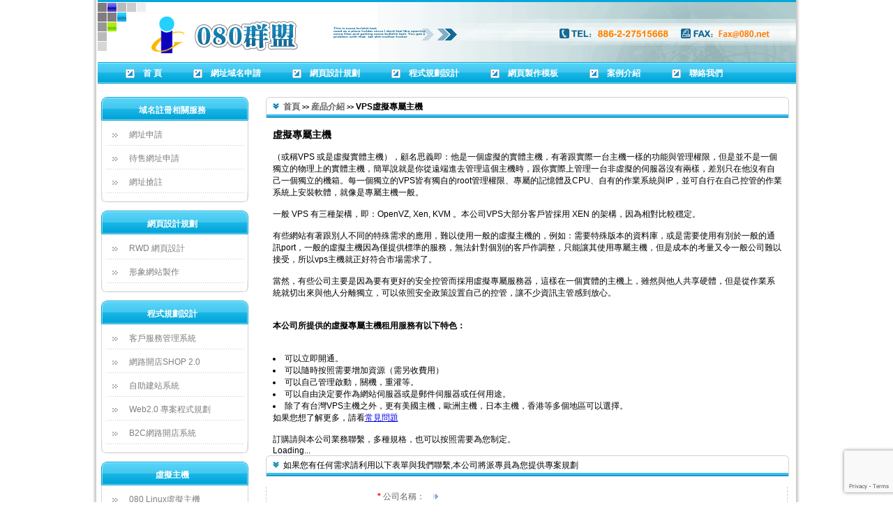

--- FILE ---
content_type: text/html; charset=UTF-8
request_url: https://www.080.net/VPS%E8%99%9B%E6%93%AC%E5%B0%88%E5%B1%AC%E4%B8%BB%E6%A9%9F
body_size: 7257
content:
<!DOCTYPE html PUBLIC "-//W3C//DTD XHTML 1.0 Transitional//EN" "https://www.w3.org/TR/xhtml1/DTD/xhtml1-transitional.dtd">

<html xmlns="https://www.w3.org/1999/xhtml">
<head>
<meta name="verify-v1" content="oWSWPy3NI+OsQXupZcd8sE2857cmHDooHGPLOMzWfQU=" />
<META name="y_key" content="aa0e66adb9cfc2b5" />
<meta http-equiv="Content-Type" content="text/html; charset=utf-8" />

<meta http-equiv="X-UA-Compatible" content="IE=7" />
	<title>080群盟,網頁設計,虛擬主機,網域名稱註冊,網站登錄,關鍵字行銷,網路開店的好幫手</title>
	<META name=Description
		  content="群盟080-中小企業網際網路服務供應商，提供各種網際網路服務性產品以及加值業務的廠商，業務內容包括虛擬主機、網站程式設計,網頁設計,網站代管,網路開店,郵件代管,信用卡刷卡機制、網站規劃、seo搜尋優化、網路客服系統、程式開發、網站整體包裝, 關鍵字行銷。">
	<META name=Keywords
		  content="虛擬主機 ,網站程式設計, 網頁設計, 網域名稱, 網域, 主機代管, 主機租賃,網址申請, 網域註冊, 註冊網域, 申請網址, 空間租用,hosting, domain, 主機擺放">
<link rel="shortcut icon" href="/favicon.ico">

<script type="text/javascript" src="./lib/js/function.js"></script>
<script type="text/javascript" src="./lib/js/jscheck/check.js"></script>
<script type="text/javascript" src="./lib/js/ajax.js"></script>
<script type="text/javascript" src="./lib/js/ajax-dynamic-content.js"></script>
<script type="text/javascript" src="./lib/js/jquery-1.4.2.min.js"></script>
<script type="text/javascript" src="./lib/js/jcarousellite.js"></script>
<script>
	set_doc_dir(".");
	set_img_dir("./view_set/blue/images");
    var GB_ROOT_DIR = "./lib/js/greybox/";
</script>
<script type="text/javascript" src="./lib/js/greybox/AJS.js"></script>
<script type="text/javascript" src="./lib/js/greybox/AJS_fx.js"></script>
<script type="text/javascript" src="./lib/js/greybox/gb_scripts.js"></script>
<link href="./lib/js/greybox/gb_styles.css" rel="stylesheet" type="text/css" media="all" />
<link href="./view_set/blue/public/css/default.css" rel="stylesheet" type="text/css" />
</head>

<body class="page">
<div id="container">
	<div id="header">
		<div class="logo"></div>
		<div class="main_menu">
			<ul>
				<li class="m1"><a href="./index.html"><span>首 頁</span></a></li>
				<li class="m6"><a href="https://name.080.net/" target="_blank"><span>網址域名申請</span></a></li>
				<li class="m4"><a href="./design.html"><span>網頁設計規劃</span></a></li>
				<li class="m5"><a href="./product.html"><span>程式規劃設計</span></a></li>
				<!--<li class="m5"><a href="./mainweb.htm"><span>案例介紹</span></a></li>-->
				<li class="m3"><a href="./web.html"><span>網頁製作模板</span></a></li>
				<li class="m2"><a href="./mainweb.htm"><span>案例介紹</span></a></li>
				<li class="m7"><a href="./support.html"><span>聯絡我們</span></a></li>
			</ul>
		</div>
	</div>
	<div class="clear"></div>
	<script src="https://www.google.com/recaptcha/api.js?render=6LfBwbMpAAAAAFc-jaNjA3JhpoTJl09h7sKzuIhK"></script>

<div id="sidebar1">
					<dl class="products_list">
				<dt style="text-align:center;"><label style="width:114px; float:left; height:25px; text-align:center; padding:3px 0 0 35px; display:block;"><a href="./category18.html">域名註冊相關服務</a></label><span style=" padding:8px 10px 0 0;float:right; display:block; width:42px; height:15px; margin-top:-22px;"><a href="./category18.html"><img src="./view_set/blue/public/images/btn_more01.gif" border="0"/></a></span></dt>
				  										<dd><a href="http://www.080.net/網址申請/"><span>網址申請</span></a></dd>
										<dd><a href="./product119.html"><span>待售網址申請</span></a></dd>
										<dd><a href="http://www.080.net/網址搶註/"><span>網址搶註</span></a></dd>
										 				                      				
			</dl>

		  			<dl class="products_list">
				<dt style="text-align:center;"><label style="width:114px; float:left; height:25px; text-align:center; padding:3px 0 0 35px; display:block;"><a href="http://www.080.net/design.html">網頁設計規劃</a></label><span style=" padding:8px 10px 0 0;float:right; display:block; width:42px; height:15px; margin-top:-22px;"><a href="http://www.080.net/design.html"><img src="./view_set/blue/public/images/btn_more01.gif" border="0"/></a></span></dt>
				  										<dd><a href="./category58.html"><span>RWD 網頁設計</span></a></dd>
										<dd><a href="./category94.html"><span>形象網站製作</span></a></dd>
									                      				
			</dl>

		  			<dl class="products_list">
				<dt style="text-align:center;"><label style="width:114px; float:left; height:25px; text-align:center; padding:3px 0 0 35px; display:block;"><a href="http://080.net/pro02.html">程式規劃設計</a></label><span style=" padding:8px 10px 0 0;float:right; display:block; width:42px; height:15px; margin-top:-22px;"><a href="http://080.net/pro02.html"><img src="./view_set/blue/public/images/btn_more01.gif" border="0"/></a></span></dt>
				  										<dd><a href="http://080.net/porg/12.htm"><span>客戶服務管理系統</span></a></dd>
										<dd><a href="http://www.080.net/網路開店/"><span>網路開店SHOP 2.0</span></a></dd>
										<dd><a href="http://www.080.net/porg/20.htm"><span>自助建站系統</span></a></dd>
										<dd><a href="http://080.net/專案程式規劃"><span>Web2.0 專案程式規劃</span></a></dd>
										<dd><a href="http://080.net/pro04.html"><span>B2C網路開店系統</span></a></dd>
										 				                      				
			</dl>

		  			<dl class="products_list">
				<dt style="text-align:center;"><label style="width:114px; float:left; height:25px; text-align:center; padding:3px 0 0 35px; display:block;"><a href="http://www.080.net/vh.html">虛擬主機</a></label><span style=" padding:8px 10px 0 0;float:right; display:block; width:42px; height:15px; margin-top:-22px;"><a href="http://www.080.net/vh.html"><img src="./view_set/blue/public/images/btn_more01.gif" border="0"/></a></span></dt>
				  										<dd><a href="./product7.html"><span>080 Linux虛擬主機</span></a></dd>
										<dd><a href="./product9.html"><span>080 Windows虛擬主機</span></a></dd>
										 				                      				
			</dl>

		  			<dl class="products_list">
				<dt style="text-align:center;"><label style="width:114px; float:left; height:25px; text-align:center; padding:3px 0 0 35px; display:block;"><a href="http://080.net/host.html">專屬主機代管</a></label><span style=" padding:8px 10px 0 0;float:right; display:block; width:42px; height:15px; margin-top:-22px;"><a href="http://080.net/host.html"><img src="./view_set/blue/public/images/btn_more01.gif" border="0"/></a></span></dt>
				  										<dd><a href="./category84.html"><span>美國實體主機租用</span></a></dd>
										<dd><a href="./category85.html"><span>台灣實體主機租用</span></a></dd>
									                      				
			</dl>

		  			<dl class="products_list">
				<dt style="text-align:center;"><label style="width:114px; float:left; height:25px; text-align:center; padding:3px 0 0 35px; display:block;"><a href="http://www.080.net/網站行銷">網站行銷</a></label><span style=" padding:8px 10px 0 0;float:right; display:block; width:42px; height:15px; margin-top:-22px;"><a href="http://www.080.net/網站行銷"><img src="./view_set/blue/public/images/btn_more01.gif" border="0"/></a></span></dt>
				  										<dd><a href="http://080.net/searchmarketing.html"><span>搜尋引擎登錄排名服務</span></a></dd>
										<dd><a href="./product123.html"><span>Yahoo Overture 關鍵字廣告</span></a></dd>
										<dd><a href="./product122.html"><span>Google Adword 關鍵字廣告</span></a></dd>
										 				                      				
			</dl>

		  			<dl class="products_list">
				<dt style="text-align:center;"><label style="width:114px; float:left; height:25px; text-align:center; padding:3px 0 0 35px; display:block;"><a href="./category22.html">網站規劃方案</a></label><span style=" padding:8px 10px 0 0;float:right; display:block; width:42px; height:15px; margin-top:-22px;"><a href="./category22.html"><img src="./view_set/blue/public/images/btn_more01.gif" border="0"/></a></span></dt>
				  										<dd><a href="./product128.html"><span>168網站建置方案</span></a></dd>
										<dd><a href="http://www.080.net/網站外包"><span>網站外包</span></a></dd>
										<dd><a href="./product97.html"><span>網站專案開發</span></a></dd>
										<dd><a href="./product124.html"><span>管理系統專案製作</span></a></dd>
										     <!-- edit by frank  08 -9/26 for product and category all show -->
					<dd><a href="./category36.html"><span>優惠套裝</span></a></dd>
					    <!-- edit by frank  08 -9/26 for product and category all show -->
					<dd><a href="./category79.html"><span>套餐 網站規劃方案</span></a></dd>
									                      				
			</dl>

		  			<dl class="products_list">
				<dt style="text-align:center;"><label style="width:114px; float:left; height:25px; text-align:center; padding:3px 0 0 35px; display:block;"><a href="./category69.html">網站維護改版方案</a></label><span style=" padding:8px 10px 0 0;float:right; display:block; width:42px; height:15px; margin-top:-22px;"><a href="./category69.html"><img src="./view_set/blue/public/images/btn_more01.gif" border="0"/></a></span></dt>
				  										<dd><a href="./product131.html"><span>網站維護方案-簡單型</span></a></dd>
										<dd><a href="./product88.html"><span>網站維護方案-經濟型</span></a></dd>
										<dd><a href="./product90.html"><span>網站維護方案-完善型</span></a></dd>
										 				                      				
			</dl>

		  			<dl class="products_list">
				<dt style="text-align:center;"><label style="width:114px; float:left; height:25px; text-align:center; padding:3px 0 0 35px; display:block;"><a href="http://www.080.net/線上金流/">線上金流</a></label><span style=" padding:8px 10px 0 0;float:right; display:block; width:42px; height:15px; margin-top:-22px;"><a href="http://www.080.net/線上金流/"><img src="./view_set/blue/public/images/btn_more01.gif" border="0"/></a></span></dt>
				  										<dd><a href="http://www.080.net/人民幣線上收款/"><span>人民幣線上收款機制</span></a></dd>
										<dd><a href="./product140.html"><span>ATM虛擬帳戶自動收款機制</span></a></dd>
										<dd><a href="http://080.net/pro03.html"><span>線上訂購金流管理系統</span></a></dd>
										 				                      				
			</dl>

		  			<dl class="products_list">
				<dt style="text-align:center;"><label style="width:114px; float:left; height:25px; text-align:center; padding:3px 0 0 35px; display:block;"><a href="http://www.080.net/VPS虛擬專屬主機">VPS虛擬專屬主機</a></label><span style=" padding:8px 10px 0 0;float:right; display:block; width:42px; height:15px; margin-top:-22px;"><a href="http://www.080.net/VPS虛擬專屬主機"><img src="./view_set/blue/public/images/btn_more01.gif" border="0"/></a></span></dt>
				  										<dd><a href="./product153.html"><span>Cpanel 介面  主機管理工具</span></a></dd>
										<dd><a href="http://080.net/%E4%BC%81%E6%A5%AD%E7%A7%81%E6%9C%89%E9%9B%B2"><span>企業私有雲</span></a></dd>
										<dd><a href="http://www.080.net/%E5%BB%A3%E5%91%8A%E6%B4%BB%E5%8B%95%E4%B8%BB%E6%A9%9F"><span>廣告活動主機</span></a></dd>
										<dd><a href="http://www.080.net/台灣VPS主機"><span>台灣虛擬專屬主機</span></a></dd>
										<dd><a href="http://www.080.net/美國VPS主機"><span>美國虛擬專屬主機</span></a></dd>
										 				                      				
			</dl>

		  	</div>
	<div class="maincontent">
		<h1 class="pro_title"><a href="index.html">首頁</a> <span>>></span> <a href="product.html">産品介紹</a> <span>>></span> VPS虛擬專屬主機</h1>
		<div style="margin:0 10px;"><h3>虛擬專屬主機</h3>（或稱VPS 或是虛擬實體主機），顧名思義即：他是一個虛擬的實體主機，有著跟實際一台主機一樣的功能與管理權限，但是並不是一個獨立的物理上的實體主機，簡單說就是你從遠端進去管理這個主機時，跟你實際上管理一台非虛擬的伺服器沒有兩樣，差別只在他沒有自己一個獨立的機箱。每一個獨立的VPS皆有獨自的root管理權限、專屬的記憶體及CPU、自有的作業系統與IP，並可自行在自己控管的作業系統上安裝軟體，就像是專屬主機一般。<BR><BR>

一般 VPS 有三種架構，即：OpenVZ, Xen, KVM 。本公司VPS大部分客戶皆採用 XEN 的架構，因為相對比較穩定。
<BR><BR>
有些網站有著跟別人不同的特殊需求的應用，難以使用一般的虛擬主機的，例如：需要特殊版本的資料庫，或是需要使用有別於一般的通訊port，一般的虛擬主機因為僅提供標準的服務，無法針對個別的客戶作調整，只能讓其使用專屬主機，但是成本的考量又令一般公司難以接受，所以vps主機就正好符合市場需求了。<BR><BR>

當然，有些公司主要是因為要有更好的安全控管而採用虛擬專屬服務器，這樣在一個實體的主機上，雖然與他人共享硬體，但是從作業系統就切出來與他人分離獨立，可以依照安全政策設置自己的控管，讓不少資訊主管感到放心。<BR><BR>

<h4>本公司所提供的虛擬專屬主機租用服務有以下特色：</h4><BR>
<li> 可以立即開通。
<li> 可以隨時按照需要增加資源（需另收費用）
<li> 可以自己管理啟動，關機，重灌等。
<li> 可以自由決定要作為網站伺服器或是郵件伺服器或任何用途。
<li> 除了有台灣VPS主機之外，更有美國主機，歐洲主機，日本主機，香港等多個地區可以選擇。
<BR>
如果您想了解更多，請看<a href="http://faq.080.net/archives/category/vps/">常見問題</a>
<BR><BR>
訂購請與本公司業務聯繫，多種規格，也可以按照需要為您制定。

<link href="https://name.080.net/static/vps_shop/style.css" rel="stylesheet" type="text/css" />
<script type="text/javascript" src="https://name.080.net/domain/vps_shop/js/e2c3361dc9881ae93573e4629721142733082548"></script>
<div id="vps_shop_div_080n">Loading...</div>
            </div>
				<div class="clear"></div>
		<h1 class="pro_title"><span style="font-weight:lighter;font-size:12px;color:#000;"><a name="form" id="form"></a>如果您有任何需求請利用以下表單與我們聯繫,本公司將派專員為您提供專案規劃 </span></h1>
		<div class="enquiry_form" style="float:left;">
				<form name="form1" id="form1" action="/request_price.php" method="post">
				<input type="hidden" name="act" value="request_product">
				<input type="hidden" name="require_url" value="https://www.080.net/VPS%E8%99%9B%E6%93%AC%E5%B0%88%E5%B1%AC%E4%B8%BB%E6%A9%9F">
				<input type="hidden" name="require_product" value="VPS虛擬專屬主機">
				<table width="748" border="0" cellspacing="1" cellpadding="5" style="border-left:1px dashed #ccc;border-right:1px dashed #ccc;">
						<tr>
						<td width="31%" align="right"><strong>*</strong> 公司名稱：</td>
						<td width="69%"><input name="company_name" type="text" dataType='Require' msg='必須填寫' /></td>
					</tr>
						<tr>
						<td align="right"><strong>*</strong> 聯絡人姓名：</td>
						<td><input type="text" name="contact_name" dataType='Require' msg='必須填寫' /></td>
					</tr>
						<tr>
						<td align="right"><strong>*</strong>電話：</td>
						<td><input type="text" name="tel" dataType='Require' msg='必須填寫' /></td>
					</tr>
						<tr>
						<td align="right"><strong>*</strong>E-mail：</td>
						<td><input type="text" name="email" dataType='Email' msg='電子信箱格式錯誤' /></td>
					</tr>
						<!--tr>
			<td align="right">目前是否已經申請網址：</td>
			<td><input type="text" name="textfield5" /></td>
		  </tr>
		  <tr>
			<td align="right">網址名稱：</td>
			<td><input type="text" name="textfield6" /></td>
		  </tr>
		  <tr>
			<td align="right">貴公司網站整體趨向於：</td>
			<td><input type="text" name="textfield7" /></td>
		  </tr>
		  <tr>
			<td align="right">網站色系建議：</td>
			<td><input type="text" name="textfield8" /></td>
		  </tr>
		  <tr>
			<td align="right"><strong>*</strong>您喜愛的模板編號：</td>
			<td><input type="text" name="textfield9" /></td>
		  </tr-->
						<tr>
						<td align="right">備註訊息：</td>
						<td><textarea name="require_content" cols="40" rows="5"></textarea></td>
					</tr>
					<!--						<tr>-->
					<!--						<td align="right">驗證碼：</td>-->
					<!--						<td><img id="captcha_img" src="./lib/captcha/jhfcaptcha.php?sess_name=request_price" alt="看不清楚換一張" style="cursor:pointer"/> 點選圖片可更換驗證碼 </td>-->
					<!--					</tr>-->
					<!--					<tr>-->
					<!--						<td align="right">驗證：</td>-->
					<!--						<td>-->
					<!--							<div class="g-recaptcha" data-sitekey="6LdLzxAUAAAAAJZaKQay2F59UX_Sd-Y-nLmJvEcX"></div>-->
					<!--							&lt;!&ndash;							<input name="rnd_code" id="rnd_code" type="text" size="8" />&ndash;&gt;-->
					<!--						</td>-->
					<!--					</tr>-->
						<tr>
						<td align="right">&nbsp;</td>
							<td>
								<input type="hidden" name="g-recaptcha-response" id="g-recaptcha-response">
								<a href="javascript:void(0);" onclick="onClickRe();"><img
										src="./view_set/blue/public/images/btn_ok.gif"
										style="border:0px;background:none;"/></a> &nbsp;&nbsp;
								<a href="javascript:void(0);" onclick="$('form1').reset();"><img
										src="./view_set/blue/public/images/btn_cancel.gif"
										style="border:0px;background:none;"/></a>
							</td>
						</tr>
					</table>
				<script>
					// $('#captcha_img').bind('click', function(){
					// 	this.src='./lib/captcha/jhfcaptcha.php?sess_name=request_price&tmp='+Math.random();
					// });

					function onClickRe(e) {
						// e.preventDefault();
						grecaptcha.ready(function () {
							grecaptcha.execute('6LfBwbMpAAAAAFc-jaNjA3JhpoTJl09h7sKzuIhK', {action: 'submit'}).then(function (token) {
								$("#g-recaptcha-response").val(token);
								form_submit('form1', 'ajaxsendform()');
							});
						});
					}
	function ajaxsendform(){
		$.ajax({
		  type: 'POST',
		  url: $('#form1').attr("action"),
		  data: $('#form1').serialize(),
		  success: function(reply_msg){
			  // $('#captcha_img').click();
			  // $('#rnd_code').attr('value','');;

			  if (reply_msg == 1) {
					GB_showCenter('提交成功', "../../../request_success.php");
				}else{
					alert(reply_msg);
				}
			}
		});
	}
				</script>
			</form>
			</div>
	</div>
	<!-- end .maincontent -->
	<div class="clear"></div>
	<!--原網站截取 --> 
		<div class="footip"> <img src="./view_set/blue/public/images/icon_ip.gif" /> &nbsp;&nbsp;您的IP位置：3.138.191.163　 </div>
	<div class="footlink"> <a href="./about.html">關於我們</a> | <a href="https://faq.080.net/archives/category/080view/" target="_blank">blog</a> | <a href="https://faq.080.net" target="_blank">FAQ</a> | <a href="./privacy.html">隱私申明</a> | <a href="./cooperator.html">合作夥伴</a> | <a href="./job.html">徵才</a> | <a href="./news.html">最新消息</a> | <a href="./tech.html">技術園地</a> &nbsp; </div>
	<div class="clear"></div>
	<div id="footer" style="height: 55px;">
		<p class="fltlft"><span class="font12">Copyright 1997-2025</span> <a

                  class="font12_gray" 

                  href="https://intergroup.net/"><strong>InterGroup Technology 
			
			Co., Ltd.</strong></a> <span class="font12">All rights reserved. </span><br />
			<span class="font12">Tel:886-2-2751-5668　Fax mail:fax@080.net　E-mail:</span> <a class="font12_gray" href="mailto:sales@080.net">sales@080.net</a><br />
		</p>
		<p class="fltrt" ></p>
	</div>
	<!-- end #footer --> 
	
	<div class="clear"></div>
	<div class="link">
				<table width="778" height="188" cellspacing="0" cellpadding="0" border="0" align="left" class="cs">
    <tbody>
        <tr valign="top">
            <td width="38">&nbsp;</td>
            <td width="36" align="center">
            <div align="center"><img width="20" height="19" alt="" stc="https://www.080.net/images/arrow107.gif" /></div>
            </td>
            <td width="84">
            <div align="right"><font color="#FF3300">主機規劃：</font></div>
            </td>
            <td width="620"><a href="https://080.net/vh.html">網頁空間</a> <a href="https://080.net/vh.html">網路空間</a> <a href="https://080.net/local.html">主機托管</a> <a href="https://080.net/local.html">伺服器</a> <a href="https://www.080.net/VPS虛擬專屬主機">vps虛擬專屬主機</a> <a href="https://080.net/host.html">商用伺服器</a> <a href="https://name.080.net/hosting.html" target="_blank">企業郵局</a> <a href="https://080.net/host.html">主機代管</a></td>
        </tr>
        <tr valign="top">
            <td>&nbsp;</td>
            <td width="36" align="center">
            <div align="center"><img width="20" height="19" alt="" stc="https://www.080.net/images/arrow101.gif" /></div>
            </td>
            <td>
            <div align="right"><font color="#FF3300">電子商務：</font></div>
            </td>
            <td><a href="https://080.net/pro04.html">開店</a> <a href="https://080.net/porg/05.htm">網路商店</a> <a href="https://www.080.net/osc購物車網站改版">osc改版</a> <a href="https://080.net/pro02.html">Web 程式設計</a> <a href="https://www.080.net/%E8%BA%AB%E5%88%86%E8%AD%89%E9%A9%97%E8%AD%89">身分證驗證</a> <a href="https://080.net/pro04.html">網路詢價</a></td>
        </tr>
        <tr valign="top">
            <td>&nbsp;</td>
            <td width="36" align="center">
            <div align="center"><img width="20" height="19" alt="" stc="https://www.080.net/images/arrow105.gif" /></div>
            </td>
            <td>
            <div align="right"><font color="#FF3300">網頁形象：</font></div>
            </td>
            <td><a href="https://080.net/mainwebcop.htm">網頁公司</a> <a href="https://080.net/web.html">網站架設 </a> <a href="https://080.net/design.html">平面設計</a> <a href="https://web5u.080.net/%E7%B6%B2%E7%AB%99%E6%94%B9%E7%89%88/">網站改版</a> <a href="https://080.net/mainweb.htm">網站製作</a> <a href="https://080.net/design.html">網站設計</a> <a href="https://080.net/mainwebcop.htm">企業架站</a> <a href="https://080.net/mainwebgov.htm">廣告設計</a> <a href="https://080.net/mainwebother.htm">多媒體</a> <a href="https://name.080.net/%E6%89%8B%E6%A9%9F%E7%B6%B2%E7%AB%99%E4%BD%BF%E7%94%A8%E8%AA%AA%E6%98%8E/">手機網站</a></td>
        </tr>
        <tr valign="top">
            <td>&nbsp;</td>
            <td width="36" align="center">
            <div align="center"><img width="20" height="19" alt="" stc="https://www.080.net/images/arrow102.gif" /></div>
            </td>
            <td>
            <div align="right"><font color="#FF3300">網站推廣：</font></div>
            </td>
            <td><a href="https://080.net/searchmarketing.html">網站排名</a> <a href="https://name.080.net/search/ad.php" target="_blank">搜尋引擎登錄</a> <a href="https://www.080.net/%E7%B6%B2%E7%AB%99%E8%A1%8C%E9%8A%B7">網站行銷</a> <a href="https://name.080.net/search/ad.php">排序優先</a> <a href="https://web5u.080.net" target="_blank">網站維護</a> <a href="https://www.banner.com.tw/" target="_blank">廣告交換 </a> <a href="https://name.080.net/search/ad.php" target="_blank">關鍵字排名</a></td>
        </tr>
        <tr valign="top">
            <td>&nbsp;</td>
            <td width="36" align="center">
            <div align="center"><img width="20" height="19" alt="" stc="https://www.080.net/images/arrow10.gif" /></div>
            </td>
            <td>
            <div align="right"><font color="#FF3300">程式系統： </font></div>
            </td>
            <td><a href="https://080.net/pro03.html">金流自動化</a> <a href="https://080.net/pro02.html">Web 程式設計</a> <a href="https://www.080.net/api應用程式">api應用程式</a> <a href="https://www.support-smart.com/">網路客服系統 </a></td>
        </tr>
        <tr valign="top">
            <td>&nbsp;</td>
            <td width="36" align="center">
            <div align="center"><img width="20" height="19" alt="" stc="https://www.080.net/images/arrow104.gif" /></div>
            </td>
            <td>
            <div align="right"><font color="#FF3300">網路服務： </font></div>
            </td>
            <td><a href="https://name.080.net/ssl-%E6%86%91%E8%AD%89/" target="_blank">SSL憑證</a> 	<a href="https://name.080.net/search/ad.php" target="_blank">搜尋引擎登錄</a></td>
        </tr>
        <tr valign="top">
            <td>&nbsp;</td>
            <td width="36" align="center">
            <div align="center"><img width="20" height="19" alt="" stc="https://www.080.net/images/arrow1011.gif" /></div>
            </td>
            <td>
            <div align="right"><font color="#FF3300">網域名稱： </font></div>
            </td>
            <td><a href="https://name.080.net/" target="_blank">網址查詢</a> <a href="https://name.080.net/domain-admin.htm" target="_blank">網址代管</a> <a href="https://name.080.net/modules/grap/grap.html" target="_blank">搶註網址</a> <a href="https://name.080.net/search/domain_list.php" target="_blank">網址買賣</a> <a href="https://name.080.net/search/dnsform.php" target="_blank">動態DNS</a> <a href="https://www.080.net/product119.html" target="_blank">網址買賣</a></td>
        </tr>
        <tr valign="top">
            <td>&nbsp;</td>
            <td align="center">
            <div align="center"><img width="20" height="19" alt="" stc="https://www.080.net/images/arrow107.gif" /></div>
            </td>
            <td>
            <div align="right"><font color="#FF3300">客戶廣告： </font></div>
            </td>
            <td> <a href="https://www.yao-hong.com.tw/ppdtlist.asp" target="_blank">輪椅</a> <a href="https://www.yao-hong.com.tw/about.asp" target="_blank">病床</a> <a href="https://www.proformer.com.tw/index.html" target="_blank">rollformer</a> <a href="https://www.proformer.com.tw/index.html" target="_blank">roll former</a> <a href="https://www.drymouth.com.tw/02aboutdry03.html" target="_blank">眼乾</a> <a href="https://www.artspersonalstyle.com/香爐" target="_blank">精美手工雕刻香爐</a> <a href="https://www.cabletvqueen.tw/新竹光纖網路介紹" target="_blank">新竹光纖網路</a> <a href="https://080.net/design.html" target="_blank">網頁設計</a></td>
        </tr>
    </tbody>
</table>
			</div>
</div>
<!-- end #container -->

<!--Start of Tawk.to Script-->
<script type="text/javascript">
	var Tawk_API=Tawk_API||{}, Tawk_LoadStart=new Date();
	(function(){
		var s1=document.createElement("script"),s0=document.getElementsByTagName("script")[0];
		s1.async=true;
		s1.src='https://embed.tawk.to/57834bb174888c1b4a8607d4/default';
		s1.charset='UTF-8';
		s1.setAttribute('crossorigin','*');
		s0.parentNode.insertBefore(s1,s0);
	})();
</script>
<!--End of Tawk.to Script-->

</body>

</html>


--- FILE ---
content_type: text/html; charset=utf-8
request_url: https://www.google.com/recaptcha/api2/anchor?ar=1&k=6LfBwbMpAAAAAFc-jaNjA3JhpoTJl09h7sKzuIhK&co=aHR0cHM6Ly93d3cuMDgwLm5ldDo0NDM.&hl=en&v=TkacYOdEJbdB_JjX802TMer9&size=invisible&anchor-ms=20000&execute-ms=15000&cb=plmombc8gccs
body_size: 45513
content:
<!DOCTYPE HTML><html dir="ltr" lang="en"><head><meta http-equiv="Content-Type" content="text/html; charset=UTF-8">
<meta http-equiv="X-UA-Compatible" content="IE=edge">
<title>reCAPTCHA</title>
<style type="text/css">
/* cyrillic-ext */
@font-face {
  font-family: 'Roboto';
  font-style: normal;
  font-weight: 400;
  src: url(//fonts.gstatic.com/s/roboto/v18/KFOmCnqEu92Fr1Mu72xKKTU1Kvnz.woff2) format('woff2');
  unicode-range: U+0460-052F, U+1C80-1C8A, U+20B4, U+2DE0-2DFF, U+A640-A69F, U+FE2E-FE2F;
}
/* cyrillic */
@font-face {
  font-family: 'Roboto';
  font-style: normal;
  font-weight: 400;
  src: url(//fonts.gstatic.com/s/roboto/v18/KFOmCnqEu92Fr1Mu5mxKKTU1Kvnz.woff2) format('woff2');
  unicode-range: U+0301, U+0400-045F, U+0490-0491, U+04B0-04B1, U+2116;
}
/* greek-ext */
@font-face {
  font-family: 'Roboto';
  font-style: normal;
  font-weight: 400;
  src: url(//fonts.gstatic.com/s/roboto/v18/KFOmCnqEu92Fr1Mu7mxKKTU1Kvnz.woff2) format('woff2');
  unicode-range: U+1F00-1FFF;
}
/* greek */
@font-face {
  font-family: 'Roboto';
  font-style: normal;
  font-weight: 400;
  src: url(//fonts.gstatic.com/s/roboto/v18/KFOmCnqEu92Fr1Mu4WxKKTU1Kvnz.woff2) format('woff2');
  unicode-range: U+0370-0377, U+037A-037F, U+0384-038A, U+038C, U+038E-03A1, U+03A3-03FF;
}
/* vietnamese */
@font-face {
  font-family: 'Roboto';
  font-style: normal;
  font-weight: 400;
  src: url(//fonts.gstatic.com/s/roboto/v18/KFOmCnqEu92Fr1Mu7WxKKTU1Kvnz.woff2) format('woff2');
  unicode-range: U+0102-0103, U+0110-0111, U+0128-0129, U+0168-0169, U+01A0-01A1, U+01AF-01B0, U+0300-0301, U+0303-0304, U+0308-0309, U+0323, U+0329, U+1EA0-1EF9, U+20AB;
}
/* latin-ext */
@font-face {
  font-family: 'Roboto';
  font-style: normal;
  font-weight: 400;
  src: url(//fonts.gstatic.com/s/roboto/v18/KFOmCnqEu92Fr1Mu7GxKKTU1Kvnz.woff2) format('woff2');
  unicode-range: U+0100-02BA, U+02BD-02C5, U+02C7-02CC, U+02CE-02D7, U+02DD-02FF, U+0304, U+0308, U+0329, U+1D00-1DBF, U+1E00-1E9F, U+1EF2-1EFF, U+2020, U+20A0-20AB, U+20AD-20C0, U+2113, U+2C60-2C7F, U+A720-A7FF;
}
/* latin */
@font-face {
  font-family: 'Roboto';
  font-style: normal;
  font-weight: 400;
  src: url(//fonts.gstatic.com/s/roboto/v18/KFOmCnqEu92Fr1Mu4mxKKTU1Kg.woff2) format('woff2');
  unicode-range: U+0000-00FF, U+0131, U+0152-0153, U+02BB-02BC, U+02C6, U+02DA, U+02DC, U+0304, U+0308, U+0329, U+2000-206F, U+20AC, U+2122, U+2191, U+2193, U+2212, U+2215, U+FEFF, U+FFFD;
}
/* cyrillic-ext */
@font-face {
  font-family: 'Roboto';
  font-style: normal;
  font-weight: 500;
  src: url(//fonts.gstatic.com/s/roboto/v18/KFOlCnqEu92Fr1MmEU9fCRc4AMP6lbBP.woff2) format('woff2');
  unicode-range: U+0460-052F, U+1C80-1C8A, U+20B4, U+2DE0-2DFF, U+A640-A69F, U+FE2E-FE2F;
}
/* cyrillic */
@font-face {
  font-family: 'Roboto';
  font-style: normal;
  font-weight: 500;
  src: url(//fonts.gstatic.com/s/roboto/v18/KFOlCnqEu92Fr1MmEU9fABc4AMP6lbBP.woff2) format('woff2');
  unicode-range: U+0301, U+0400-045F, U+0490-0491, U+04B0-04B1, U+2116;
}
/* greek-ext */
@font-face {
  font-family: 'Roboto';
  font-style: normal;
  font-weight: 500;
  src: url(//fonts.gstatic.com/s/roboto/v18/KFOlCnqEu92Fr1MmEU9fCBc4AMP6lbBP.woff2) format('woff2');
  unicode-range: U+1F00-1FFF;
}
/* greek */
@font-face {
  font-family: 'Roboto';
  font-style: normal;
  font-weight: 500;
  src: url(//fonts.gstatic.com/s/roboto/v18/KFOlCnqEu92Fr1MmEU9fBxc4AMP6lbBP.woff2) format('woff2');
  unicode-range: U+0370-0377, U+037A-037F, U+0384-038A, U+038C, U+038E-03A1, U+03A3-03FF;
}
/* vietnamese */
@font-face {
  font-family: 'Roboto';
  font-style: normal;
  font-weight: 500;
  src: url(//fonts.gstatic.com/s/roboto/v18/KFOlCnqEu92Fr1MmEU9fCxc4AMP6lbBP.woff2) format('woff2');
  unicode-range: U+0102-0103, U+0110-0111, U+0128-0129, U+0168-0169, U+01A0-01A1, U+01AF-01B0, U+0300-0301, U+0303-0304, U+0308-0309, U+0323, U+0329, U+1EA0-1EF9, U+20AB;
}
/* latin-ext */
@font-face {
  font-family: 'Roboto';
  font-style: normal;
  font-weight: 500;
  src: url(//fonts.gstatic.com/s/roboto/v18/KFOlCnqEu92Fr1MmEU9fChc4AMP6lbBP.woff2) format('woff2');
  unicode-range: U+0100-02BA, U+02BD-02C5, U+02C7-02CC, U+02CE-02D7, U+02DD-02FF, U+0304, U+0308, U+0329, U+1D00-1DBF, U+1E00-1E9F, U+1EF2-1EFF, U+2020, U+20A0-20AB, U+20AD-20C0, U+2113, U+2C60-2C7F, U+A720-A7FF;
}
/* latin */
@font-face {
  font-family: 'Roboto';
  font-style: normal;
  font-weight: 500;
  src: url(//fonts.gstatic.com/s/roboto/v18/KFOlCnqEu92Fr1MmEU9fBBc4AMP6lQ.woff2) format('woff2');
  unicode-range: U+0000-00FF, U+0131, U+0152-0153, U+02BB-02BC, U+02C6, U+02DA, U+02DC, U+0304, U+0308, U+0329, U+2000-206F, U+20AC, U+2122, U+2191, U+2193, U+2212, U+2215, U+FEFF, U+FFFD;
}
/* cyrillic-ext */
@font-face {
  font-family: 'Roboto';
  font-style: normal;
  font-weight: 900;
  src: url(//fonts.gstatic.com/s/roboto/v18/KFOlCnqEu92Fr1MmYUtfCRc4AMP6lbBP.woff2) format('woff2');
  unicode-range: U+0460-052F, U+1C80-1C8A, U+20B4, U+2DE0-2DFF, U+A640-A69F, U+FE2E-FE2F;
}
/* cyrillic */
@font-face {
  font-family: 'Roboto';
  font-style: normal;
  font-weight: 900;
  src: url(//fonts.gstatic.com/s/roboto/v18/KFOlCnqEu92Fr1MmYUtfABc4AMP6lbBP.woff2) format('woff2');
  unicode-range: U+0301, U+0400-045F, U+0490-0491, U+04B0-04B1, U+2116;
}
/* greek-ext */
@font-face {
  font-family: 'Roboto';
  font-style: normal;
  font-weight: 900;
  src: url(//fonts.gstatic.com/s/roboto/v18/KFOlCnqEu92Fr1MmYUtfCBc4AMP6lbBP.woff2) format('woff2');
  unicode-range: U+1F00-1FFF;
}
/* greek */
@font-face {
  font-family: 'Roboto';
  font-style: normal;
  font-weight: 900;
  src: url(//fonts.gstatic.com/s/roboto/v18/KFOlCnqEu92Fr1MmYUtfBxc4AMP6lbBP.woff2) format('woff2');
  unicode-range: U+0370-0377, U+037A-037F, U+0384-038A, U+038C, U+038E-03A1, U+03A3-03FF;
}
/* vietnamese */
@font-face {
  font-family: 'Roboto';
  font-style: normal;
  font-weight: 900;
  src: url(//fonts.gstatic.com/s/roboto/v18/KFOlCnqEu92Fr1MmYUtfCxc4AMP6lbBP.woff2) format('woff2');
  unicode-range: U+0102-0103, U+0110-0111, U+0128-0129, U+0168-0169, U+01A0-01A1, U+01AF-01B0, U+0300-0301, U+0303-0304, U+0308-0309, U+0323, U+0329, U+1EA0-1EF9, U+20AB;
}
/* latin-ext */
@font-face {
  font-family: 'Roboto';
  font-style: normal;
  font-weight: 900;
  src: url(//fonts.gstatic.com/s/roboto/v18/KFOlCnqEu92Fr1MmYUtfChc4AMP6lbBP.woff2) format('woff2');
  unicode-range: U+0100-02BA, U+02BD-02C5, U+02C7-02CC, U+02CE-02D7, U+02DD-02FF, U+0304, U+0308, U+0329, U+1D00-1DBF, U+1E00-1E9F, U+1EF2-1EFF, U+2020, U+20A0-20AB, U+20AD-20C0, U+2113, U+2C60-2C7F, U+A720-A7FF;
}
/* latin */
@font-face {
  font-family: 'Roboto';
  font-style: normal;
  font-weight: 900;
  src: url(//fonts.gstatic.com/s/roboto/v18/KFOlCnqEu92Fr1MmYUtfBBc4AMP6lQ.woff2) format('woff2');
  unicode-range: U+0000-00FF, U+0131, U+0152-0153, U+02BB-02BC, U+02C6, U+02DA, U+02DC, U+0304, U+0308, U+0329, U+2000-206F, U+20AC, U+2122, U+2191, U+2193, U+2212, U+2215, U+FEFF, U+FFFD;
}

</style>
<link rel="stylesheet" type="text/css" href="https://www.gstatic.com/recaptcha/releases/TkacYOdEJbdB_JjX802TMer9/styles__ltr.css">
<script nonce="x27JtR2YJ5dVPq0P-d32qA" type="text/javascript">window['__recaptcha_api'] = 'https://www.google.com/recaptcha/api2/';</script>
<script type="text/javascript" src="https://www.gstatic.com/recaptcha/releases/TkacYOdEJbdB_JjX802TMer9/recaptcha__en.js" nonce="x27JtR2YJ5dVPq0P-d32qA">
      
    </script></head>
<body><div id="rc-anchor-alert" class="rc-anchor-alert"></div>
<input type="hidden" id="recaptcha-token" value="[base64]">
<script type="text/javascript" nonce="x27JtR2YJ5dVPq0P-d32qA">
      recaptcha.anchor.Main.init("[\x22ainput\x22,[\x22bgdata\x22,\x22\x22,\[base64]/[base64]/[base64]/[base64]/[base64]/[base64]/[base64]/[base64]/[base64]/[base64]/[base64]/[base64]/[base64]/[base64]/[base64]\\u003d\\u003d\x22,\[base64]\\u003d\\u003d\x22,\x22HibDgkjDlnLDqkxBwq1Hw7k9d8KUw6w0wpBBIj1iw7XCpgTDgkU/w4VnZDnCuMKBciI/[base64]/[base64]/DgExLMcOrwqh8wp/DmC91woNgQ8ORQMKNwrjCkcKRwofCg2sswqNRwrvCgMORwqbDrW7DrsO2CMKlwpvCsTJCH10iHgTCicK1wolJw7pEwqE2CMKdLMKTwrLDuAXCpQYRw7xaL3/DqcKtwpFceHlnPcKFwrAWZ8OXfnV9w7A5wqlhCwDCrsORw4/CjcOOKQx8w77DkcKOwqHDmxLDnFHDoW/[base64]/KsKTw5VNFMOzXhpMAEdIwrpkwrdKJMOrIWLDqwwoOsO7wr/DsMKdw7wvPD7Dh8O/d0xTJ8KDwpDCrsKnw7vDqsOYwoXDh8O1w6XClW9tccK5wrMlZSwww6LDkA7Dr8Ozw4nDssOecsOUwqzClcKtwp/[base64]/CksOCwp/CpmxvwpBcKXrDhsKHw5TCv8KvTxcINCECwrkdYMKTwoNlMcONwrrDi8ODw6XDrcKFw6Bkw4/DkMO/w6JCwpt8woTCpiY0e8KZfkFOwq7DiMOZwrBfw69zw5bDiBIqRcKPOMOSKXJxLVd7f3xhaz3CmS/[base64]/[base64]/w64VwpPDq8OlbcOEE8OxwoBtwrjCkFrCvMOaA21yTsK8OMK9UA55VGXCoMODYcK6w6kFZ8OFw7ljwr1UwoRJXsKQwrjCnMOVwq9JEsKnYsK2TQ/[base64]/CRQ7M8OXw4PCkEdUw5R5wqPDk1spw77DuETCv8K2w6HDvMOAwobCssKMdcOSP8KHUsOHw7RxwpZqw4pWw4XCi8KZw6c+e8Kmb0LCkQLCujHDmsKTwr3Cp1/Cg8KDXh1LUCbClSDDisOfJcK2bWzCk8KGKUotZMOofXDCusKXG8O/w5NtSk45w4PDj8KBwrPDmAUYwrnDhMK+HcKED8OhdRLDvkBJUgjDkUPClinDog8vwrZGH8ODw7NLJ8O2QcKOBMOgwopCDiPDmcKxw6puFsO0wq5owonCtD5jw7nDiBN+U1Z1LCbCoMKXw6VZwqfDgMOuw5BUw6/Dl2ccw7I1SsKOQcO+R8KTwrjCqsKqMl7ClU0fwrQhwoQ9wrwmw6t2GcOkwobCqRQiNMOtL1/Dn8KlAkbDmnNNeEjDnQ3DlWrDocK2wrpOwpJYCDHDvBo8woTCiMOFw5JjXsKlPg/[base64]/CsRfClsOvwqdJw5TDhlnCh39PKUkHGyDCvMKIwqYaCsKkwqsKwp4nwrJYQsKXw4rDgcOwQGsoKMKKw4t3w6rCoR5HGMOlTE3CpcOZD8OxIsOQwoUSw71IcsKGNcKfPcKWw4rDosOrwpTCmcOyNB/CtMOCwqMlw6zDkV97woFSw6/Cvhk+w4nDunxhw5jCrsKINzd5EMO0w6YzEFvCvArDlMKpw6VgwpzCtGTCscONw7hSJCIRwrVYw4TCncKaAcKgwqDDjcOhw6kAw57Dn8OqwrcKdMKrw74QwpDCkiknSQwfw5HDkXMsw73ClcO9DMOTwoxaJsO/XsOLwqIHwp3DuMOCwqbClgXDkw7CtQnDvQzCm8O1akjDq8Kaw6ZvYVfDmTDCmH/DhjfDjBsOwqfCuMKMI3Ibw4sKworDiMOlwrkSIcKIT8KPw6gywqFeAsKxw4TCkcOxw75ceMO3HwfCtCjCkcKbWknCihpuKcOuwqsPw7/Cr8KPYA3CpRIrIsKQN8K3EQkew4Y2OMO4N8OSb8O1w7powqpbQ8ORw6whFQtSwqd/[base64]/DncKqdMOjWMONw5J+woRkasOHBQJ+w4glLEXDgMKcw5N9M8ORwqjDsW5CDMOrwpPDmMOnwqrDnhY6esKTTcKkw7AjI2Amw5NNw6XDlsO1wqoEZH7ChRvDrMObw74uwqcBwq/Cln0LNcKobkhmw4nDsnzDm8Odw5VvwoPCoMOzAkEFZ8OCwqHDp8K2M8OCw7xkw50vw4pMM8Okw4HDmsOOw5bCvsOCwqYIIsK2KnvCpjQywpwZw6pXWsK2KjpbLQrCvMKccAFILj9+wrYawonCpz/Ch3NgwrZhG8O6bMORwrdXYMO3Fl85wovDhsKsdsOIw7vDpXpBGsKJw6rCncOJUS/DnsOeWsOYw7jDvsKdCsO4TsOwwqrDlXkBw78SwpHDiGZgasKUEwthw4LCsmnChcOZfMKRYcOew43CkcO/V8Kow6HDrMKxwo5rVmkMwo/[base64]/a8KKGjddw4bDvsKpwqnDnsKCwqLCi8O0w50pS8K8wqM3wpLCm8KJBG88w4HDosKzwq/CvsKgY8K3w6tWAlVlw6A7w71RPEpCw70CI8K8wqQqIBjDoylQYFTCpMKNw6TDrsOtw75BHQXCklbCrXnDtMOVKDPCsB3Cu8KCw7drwq/CgsKaAsODw7YgExdaw5TDusKvQTA7D8ObT8OzCmrCucO6wpFoOMO5HSwmw6vCpcOubcKBw4fChW3CgkMOag4rc1TCjsKpwrHCnnknc8OnHcOww67DicOcNcKyw5QgO8KLwpURwoBXwpHCnMKnTsKRw4zDhcK9IMOkw4rDocOYwoPDq1HDmxR4wrdgd8KcwobDhcK/P8Klw73Du8KhPz4Fw4nDisO/McK3cMKywrogc8OHP8KAw7J2csKaajNcwpnCusKfCil5A8KGwqLDgTtxfBnCgsOwOcOCRXERBlHDjsKrNyJAfB8zIcKVZXbDocOMUsK3MsO8wqLCqMO7cyDCgkJ3wrXDpMOuwq7Cq8O4Xw3CpnjDk8KfwoU3NVjCkcOgw6/DnsKARsKhwoB8D33Cr3ZuMAjDicOuOjDDjF7DmihKwptIB2XCnAp2wobDuC1xwrPCgsOfw4nCkg/DnsKKw4JXwpvDj8KnwpEWw6R3wr3DvTvCssOBGmsbU8KLDhUQGsONw4LCpMOaw5fCnsK+w6jCrMKaekbDl8OEwqXDu8Ode2MDw4JeEC5bf8OvY8OcA8KNw61Xwr9LBRYQw63DrH1zw5EBw4XCrBowwrXCgMOTwozDuzhlV39lKQ/DiMOuCFhAwp1CbsKUw6NhfMKUHMK0wrHCpwTDn8O/wrjCshosw5nDlz3Cl8OmfMKswp/Dl0hnw7k+OcOWw6cXXnXCkRZlT8KTw4jCq8KWw57DtSdswqNgeG/DoVLCljHDn8KRRzsowqPCj8K+w6PCu8Kdwr/ClMK2CRbCosOQw5TCsFRWw6fChzvCjMOqf8KEwq/Ch8K1eSvDt2LCqcKhFcKAwqLCvkFzw73Cs8OIw450AMK6Lk/Cr8KadF1sw5jCohZZdMOvwp9da8KFw7ZJwpw2w60ZwqwFcsKjw7nCrMKiwrTDkMKHP0PDiETDiEvCgzdywqrCnwMlZMKWw7VUecKoOwAnJBRJBMOwwqLCn8Khwr7Cl8OzUsO9N2cnPcKkO3EPwrfDisOKw4/CssOlw7Ehw54dM8OTwp/CjQPDlEUuw6VYw61NwqvCtWdfCUZBwpBEw6PCo8KEensbdsO7w5oLG3V5wqxBw50SI1U+wp7CvErCtHsqYsOVYxfCnMKmLGokbRrCtsOKw7jCtlE3DcK4w7LCjy5YCFbDqwDDiHA/wop2C8Kcw7HCq8ONHQUYw4nDsHvDih8nwokhw5bCnF48WEESwrLClsKcOsKiL2TDkWrDisO7w4HDmFgYFMKATFrDtCjCj8KrwrhuTh7Co8K5UkceHRrChMKdwp5RwpHClMOvw67DrsOpwr/[base64]/fT/Ctx/DpCAcw6ZUwrDDgMKFw7DCtcKpwovDvQhpWcK7eVEPU0XDp18LwpXDoV3CpULCnMONwqFsw4I1D8KYfcKZe8Kiw6tCfxHDlsKzw7JaQMOidy7Cq8KqwobCp8OzcBjDp2dcTMKUwrrCu03Cui/CgjPCqMOeBsOkw4klPcOGZlMcHsOWwqjDr8KOwpI1UzvDgsK0wq3Do27DljjDt1k6IMODS8OcwoXClcOIwp/[base64]/[base64]/CmsOCdAvClzDCumfClUV9w7DDsnUmSV8iAcO3R8K5woXDvMKCPMOTwpEEdsORwpLDkMOMw6/Dt8K4wr/CiALCgRrCmmJNEFDDlx/Cii7CgcKmHMKqfBEDM3DDh8OzK3nDgMOYw5PDqsKkOwQ9wp3DsS7DssO/wqxJw6xvEcK8O8K0XcK3Py3Cgn7CssOsGVthw61vwqJ3wpXDgU43f0E6HMO0wrFAZSzCsMKBW8K4PMKKw5NPw7bCrCzCihvCjCXDn8KpBsKGHVZEGTBPX8K0PsOFMsOmE0EZw6nCiH/DtMOWQcOWwq7CuMOtwodlScKiw57CjCjCs8K/wr3CmiNOwr5Aw5jCocKhw7DCun/Du04kwpPCgcKsw58ewrXDoiwcwpTCim1bHsOELsK4w7dAwqpuw77ClMKJLgNlwq9JwqjCv0jDpnnDk0PDpmR1w6d/UcK/Qn3DrEMEK1IGGsKRwr7Cl01yw6/Do8K4wo/DlgEEM1sWwr/Dt17DsgYDFBQcRsKjwrxHfMOUwrnChzVMM8KTwoXCvcOmMMOZH8O1w5thLcOBXg1rE8Kxw6LCvcK2w7I5w7EpaUjClx7DrcKPw67DpsOfLBh6Z30wHVfDm3/CjD/DiVBhwoTDjEXCqzLCksK2w7cZw5wuEXplEMKPw6/Drk4jwqXCmgJ4woLCo3UPw6UYw7xCwq8GwqPCpMOCE8OSwpJHRXNcw5fDpFLCksKuaFZFwozCnDYbE8KlBnljEjJpbcOMwqzDnsOVdsKOwpHCnjrDmT/DvSAPw4zDrBHDmxXCusOLVEN4w7bDtTrCijrCvsK/EipzVMOow4JTJUjDt8KMw7XDmMKNT8OXw4MRZCVjaCTCmn/[base64]/[base64]/CsMK1fDjDjRHDhhfDv8K3w5TDssKdADTDjx8IwoYQw5tzwodOwqVXQ8KDEG1mHXTCisO1w6s9w7oCEMOVwoRGw6XCqF/DgsK1M8Kvw6rCmMKSMcK/wo3CmsO4Q8OXLMKuw6/Dh8KRwrdlwoQnwqfDgi4jwqjCvVfDt8K/w6wLw4TCrMKIDnrCqsOPShXCnFfCtsKRHSzCicOew4bDvkNrwq1xw6YFBMKoAF1OYTQ6w4FHwqTDkiMMEsOqVsKYKMKow4vCgsKKDwbCg8KpR8KmIsOqw6Izw60uwoHCrsOKwqxzw5/DnsONwr41wojCtHrCtzAdwqs3woVFw4zDrgdYAcK7w6jDusOObGoLXMKjwqlgw4LCrWs4w6rDiMOQw6XCksKfwoDDuMKzScKEwop9wrQbwqdmw5/CqBw+w6zCjVnDu0rDvUhcVcO8wrt7w7I1C8OMwrDDsMK+URPCuHweNV3Dr8OQNMK6w4XDsj7CoyI2XcO4wqhTwqtia3Y1w5zCm8KbfcOFD8Kqwrwpw6rDvm3Cl8O9ehjDtV/CssKlw7AyDQTDuxBZw6ALwrY3Dm7Dv8OKw7BKBE3CtMKpZhPDmmQ2wrDCkz3CrG3DlRUow7/DlBXDrANuDWZiw7zCuQnCo8K5fCVTbsO4I1nCqMOhw7PDszXCu8KrGUNUw69uwrsNT2zCiinDjMOtw4Adw7HDjj/DpgNfwp/DgwF7OE0Swqd2wr/DgMOlw6cow7JeR8Oxczs6DQxmRFzCmcKNw4Y2wqI6w4zDmMOFKsKqK8KLREfCmmvCuMK+TF5iF1F3w6Z+C3/DiMKiZ8K2wrPDi3/Cv8KnwpfDqMKjwo/DlQrCp8KwAXjCn8Kzwq/DrcK+wqvDrMOVPxXCqmPDj8KOw63Cu8OIXcK4wo7DqVg2chxcesOUcmtSG8OxBcOVLV5TwrLCnMO4SsKtBlsywr7DnUoSwqlCHMKvw4DCry4fw5kVU8Kkw6fCl8Kfw6HDiMK1UcKkbTwXFy3DvcOmw7w5wpB0V1Iuw6rDoV/DncKywo7Cg8OQwrzCm8Oqwo0THcKncwPDs2TCg8Ocw5doH8O8EFTChHTDtMOZw6rCicKbcyXDlMKUSg/DvWknWcKXwp7DuMK3w5ZKF3lWLm/Cr8KfwrcoXMKgAH3CscO4aHzDscKqw6RMU8OaBcKoIMOdK8KBwowcw5LCmDZfwoBCw7TDhRB9wqzCq1QewqXDqiZDCcOIwq5Hw5nDi1rCsmIXw77Cq8OFw7DCh8Kgw5ZeF11DRGXCgkxZS8KVRHvDmsKzQDUyR8OkwqM4SzljbMOMw77CrETDlsOVFcOFMsO/YsOhw7J+OhRvRnkQTkQ0w7vDoUtwLnx3wr9ow5ZFwp3CiCV7EyNSdjjCgsKBw78DDGYeMsOVwr3DriDCq8OTC3HDhyJbESBowqLCvC8LwoomQmjCqMO/wpvCoyzCnyHDowocwqjDusKHw5sjw5I8fFfCgcKLwqjDicOPR8OAM8OYwoBXwoo1cwDDvMKYwp3Clw5KcW/CgMOpU8Kpw7JGwqHCvRFqEsOUGcKoY0rCo1cMCHrCulPDpMOOwpgcb8K4WcKgw4FEEsKDL8K/w6bCs3rCv8Osw6ssasOoZDkWCsOqw7rDvcOPw67CgEFww5prwp/CrzgEKwh0wpHCvwPDmU0xXDsfLDp8w7zDikZ8CwR5d8K/w6Abw6zCk8OxHcOgwr9NC8KwEMKsbVl+w5/CvCbDnMKawrLCnlzDm1fDqBAVQw4rISwWWcKWwpZrwpBEB2YQw6bCgQJGw6/CqWZnw4ojHVHDj2JSw4TCrsO/wq0fTV/CsjjDnsKbO8O0wrXDqHsXBsKUwoXDtsKTAWIKwpPCjsOsEMOuwqLDvXnDqwgCRcKDwoLDk8OwXcKhwp9Mw4ArCHTDtsK1Phs9FDXCpWHDusKYw7/CvMOlw6XCk8OvXMKYwq7Dm0TDgw/DjVUcwqzDj8KwQ8K5LcKfHVogwr40wq8/[base64]/Cg2vDrMKkPG3DgWXCvcKbwovDoEXDhGvClsOewploDhHCjDQ6wpduw5FywoZaJsOOUl5Uw47Dn8KrwrzCq3/CvwrCvDrDl0rChkEgBMOuXmkXLMOfwrnDrS4owrHDuSPDg8KyAsKNB2DDkcKRw4LCtzrDiBx/[base64]/CmcOhTsKSw6PCl8KHBsKSCMOEVzDDo8Kfe3fCncKBNsOddknCgsOWTsOEw717UcOew7nChFVbwo89fB9DwoXCqkHDksOYwpXDoMKyDA9dw5HDusOiw4rCiVXCun5awpB/[base64]/DrsOccCbDrMOPFMKgw7tgb8OwIw3CmsKhGhgRccKMOiBuw6V0dsKPZg/CkMOzw7LCvQ5lR8KicBsnw78aw7/ClcOePMKoQ8ONw7lawpbDvsKBw47Dk0Q2WsOewp9CwrjDil8bw4LDljTCu8KLwptkw4/DlRTDqSRgw5ZtTcKsw7HChGDDk8KlwoTCqsKCwqggB8OGw5QPFcKBDcKLdsKSw77Dsw56wrILSFB2EWYYZwvDscKHfxjDgMO8S8Opw5zCvUHDnMKXfkx6B8OWUTAcTcOZbT7DlRwfAsK1w4rCvcKYMlHCtX/DlcOxwrvCrsO3UsKXw47CnCHCssO7w619wpk1GRPChB82wqV3wrd+J1xWwp/[base64]/[base64]/R8KvSMKAe8KzdsKjLsOnwrXCphJFwrd+eMOrDMKEwrwCw59Mb8OlX8KhYMOTGMKBw6AXfUrCuFfDn8OjwrzDpsOJPsKpw6fDicORw6ZfC8KnNMOHw49wwqN9w650wqpwwqHDh8Obw7/Dq2dSScOsJcKMw6VuwonCv8Kyw7BfWwV9w6bDvAJRHwDCnEkvPMKmw5URwr/Chh51wo7DrgXDn8OcwrLDj8O1w5PDusKbw5NSBsKHLSLDrMOuBcKxd8Kkwpcfw5LDvFc7woDDo15cw6HDulFSf1/DlmjCocKhwrLDtMKxw7UaEGt+w7DCusO5RsOOw5piwp/Cn8O0w5/DncKSKcOkw4bCtVwFw70cWkkRw4QrCsOYRRBrw5ENwqPCmEU3w5vCvcKqEnImBh/Ciy3CtcO1worCtMKTwr4WJkwTw5PDpR/CoMOVezpZw57CqsOqw7FCbEYuwr/Dj37Cn8K4wqsDeMK1esKgwrbDgXTDksOxw5oCwq0DXMKtw4ZDEMKRw4vCk8OmwobCmmzChsKXwogTw7BTw4VCJ8Omw7Zvw67CjARSKnjDksOmw5gaUzM8w6HDgBHDh8KDw793wqPDjinDi1xRD0bChEzDkGh0K3rDnHHCi8KfwqXDn8K4w40FG8O/f8OvwpHCjjbCvQjCoQ/DvUTCuHHCkMOjw51HwqdFw5FaRA/CjcOEwpLDmMKlwr/[base64]/Do8OdworCrCgrw48DwpI2MhEuwqkBwrhcw7zCtSRKw6jDt8O9w5V9KMKWccOsw5Efw5/Cn0HDrsOsw53Dl8K/wp4PZMO4w4Q/dcOAw7PDscOXwpxbUMOgwqY1wqnDqB3CgsK+w6N/OcKXJiVkw4jDncKoCsK7PWkvYsKzw4tvX8OkYsKUw6gQLwUXZMOwJcKXwpZeL8O2TsOww7Nlw4DDkjbDnsOBwpbCpWPDrcOJIUDCocKgMMKZB8K9w7rDjgZUCMKWwp/Cn8KjCMO3wr0pw63ClgoMw7sCYsKSwqLDj8OraMODGVTDm3tPRCBXEi/CuxzCmMK1eFQBw6TDl3lzwrrDlsKxw6zDqsOZOxPDuxTDnFPCrE50Z8OqJyB8w7HCvMO4UMO+MUNTesKJw4hJw5nDlcKTK8K2XWjCnzHCi8KfasOUKcKWwoUJwqXCrG4CYsOOwrEywqlDw5VGw7p/wqkIwrXDqMOzeX3DjFB2VCvCl2LCsR0oUHoEwo0Pw6fDk8Odw64BVcK2Fn9/PMOrK8KxSMK4wo9hwpJPccOdBmBCwpXCjcOPwpTDvS5NbULCklhbOMKDLEvCsFzCt1zCgsKyZ8Oswo/CmcOZe8OBbljCosOKwr0/w4APZ8OdwqfDgDjCrcK3S1JVwqhCwqLCmg/DvjvCoS4AwrwUJh/CuMOTwrnDq8KLR8OfwrjCojzDhT1wPyHCoxsxNUVjw4PCpsObJMOnw7UCw6/DnH7CqsOZQh7CtMONwqzCrUc2w5BQwq3CvHTDs8OMwqw3w7wiERjDtyjCm8KCw7g+w5vCucK6wq7ClsKlPgY4woHDhRxoFF/[base64]/Cq357Xk3Dt0gVZMK/[base64]/CiX3DpBLCn8OBS3nCpHTDrsKWAcKAMwZRHUXDqXQWwqXCjcK5w67CnMOAw6fDsGbCmDHDhFLDrGTCkMK0csOEw4gFwrBibFd2wq7CrXJAw6IOPVh/w69oBsKFGRXCoVd9wo4bYMKjB8Kxwrw5w4PDu8OzZMOaMMOfGXEcwqzClcOcRAZfGcKfw7ITwp/DonPDiVHDgMOBw5NLdERRa3cfwrB0w6Qgw5AUw7R4I0EvYmLDnCFgwqFNwo0ww7jCkcO0w4LDhwbCncK4CAzDjhzDm8KzwqR3w5cJTyTCnsKaGQAmEmlINxTDh2prw6/Dj8O5OcO3WcKiWTkiw5kpwqnDmsOVwpF6P8OTw5B+SMOFw400w7kMBhcaw4vCqMOGwqvCpcOkUMOew41XwqvCvsO+w7NDw5kdwoDDh3s/TyTDpMK0X8O0w4VmRMO9UMKvfBHDicOoFWEEwoPDlsKPecKlHEPDqxfCi8KjG8KgAMOlCcOuwrYiw6DDlwtewq8gSsOUw5rDgcOUWAw5worCosOEccKMXW0/[base64]/CpW09A8KNFCnDlg4zw4vCnlY2QcOlwpvCvR5JVh/CrMKSEhkKZEPCnDxMwoF3wokscndtw4wCAsOoXcKvZCoxKHkFw5bCuMKNamjDgAAnSzbCjWZ9X8KOIMK1w6tOdXRpw4QDw67CjxrClcK+wohYdnrChsKgUHHCnyUew4dQMBlvTAZhwqnDmcO1w6HCg8KKw4jDonfCv2RoNcO5w4RrbcOVEk/CvENRwrjCscKdwq/ChsOUwrbDrA3CiifDlcOowoI1wozCk8OuFkpWbcKnw7rDli/DtTDCl0PCqsKqH09iRRxdSkVfwqEHw45kw7rCp8K5wrc0w4TDilnDlmDDrxlrDsK0M0NKL8KjT8KowonDicOFaElRw5HDn8K5wqpYw7fDrcKsYmbDnsKhMw/DpEliwrxQYcOwY0QcwqUQw4wIwpjDix3CvRdYw6TDqcKQw4BoQcKbwrHCg8Krw6XDil3ClnpndTnDuMOVYgtswogFwpFaw4PDiglcGMKqSX0EXlPCucKDwrvDs29Gw48vL0AbASU/w7ZTDBIJw7dSwqhNUjR6wp/CgMKKw7XCgMKlwqtqM8OuwqfCksKgPgbCqgfCh8OQRcKQe8OLwrTDqsKnWCNObFDCnl4LOsObXcOAQmEhaUsewoJzwr/DlMKjYDo6J8KVwrPDtcOfKMO8woLDkcKMGGbDhmxSw7MgUXhtw4Buw5zDocO9DMK4DDgnccKCwpMbZXl2Wn/DrcKYw7YRw5LDpF7DmU86WHpiwqwCwqzCqMOcwocxwofClynCtMOfAsOiw6/DisOQXQ/CvTXDisOsw7YJPRRdw6B6wq4hw7nCtFDDiQMROcO2Ryh8wqvCoQnCj8K3EsKmF8KpLMK9w5XCqcKPw758CTRxw5LCsMOTw4nDlsKrw4YFTsK0d8O1w592woXDn1XCmMKVwp7DnQPCqmMkbjfDh8K6w6ghw7DDkm7CvMOfWMKjNcKwwrvDt8OZw7Brwr/CozXCt8Kzw4PCjmnDgsOtKcO9DsOzbRLCs8Oea8K8IWNXwqxzw6jDkEjDlcOCw4VmwoclcF51w6fDmcOWw6DDscO5woTCjMKOw604wp8VPsKRa8OUw4LCtMO9w5XCiMKTwpUvw63DgAF8TEMPbsOOw5c3w67CslLDnwDCu8KBwojDtR/DucOMwrEIwpnDlX/DrmANwqVPQ8KtX8OGInnDgMOkw6Q3IcKBDDUwVMOGwqRkw6/DilLDpcK+w5scBmgyw5k+Q0Zyw4J0IcOPZnDDpsKxQzPCncKaOcKaEj/CtCPChcO6w4TCjcK4SQ5pw4wPwrdbfmh2K8KdGMKCwq/DhsOyO2fCisOGwosDwoESw5JwwrXCjMKsQMO+w4XDh0nDoWfChMKwIMKTIjcQwrLDusK8wonDlThkw7rCrcOqw4EfLsOCPsOdI8OZYi93RsOLw5nDkGwiZMOHWnQrfQnCjG/DvsKQFXYxw6DDoX98wqNCICHDnzpkwpnDjyvCnXIgTm5Rw6jCkmFnTsOfw6E6wpTDqH4cw53CuVMtSMKJQ8OMIMOwDcObX0DDsDZCw7nCl37DrDpxWcKzw6YNwp7DgcObRcOPI0/CrMOyNcOQDcK9w7/DosOyFgBhLsOSw7fCtSPCjjgyw4Y5a8K/woPCiMOxHBMjTsOWw6LCtF1JWMKjw4rCt1PCssOGw7ZiZz9Fw6DCjn3Ck8KVw5ofwovDu8K0wq7DjUYCQlDCgcK3BsK/woLDqMKPwqYtw4zCicOvP1PDjsO3ZkPCoMKQcTfCvALCgcO7YDbCqWXDjMK3w5o/HcK2WsKeI8KCEEbCosOVUMO7HcOqWsOnwo7DisKhBSNww4HDj8OfCknCoMOnFcK+fMKrwrdmwo1mcMKIw4vDhsOuZcO9Ei3CmV7CgcOtwrMTwpJSw45Gw7jCtl/[base64]/[base64]/DhVwCJ8OYwpTCpsO8NCxHw7Uewq8HMEEMSsOnwprDpMKkwpLCvFLCgcODwopVNizCqsK8ZMKCwrDCkA05wpvCpMO6wq8qAsONwqRFacKPJ3jCnsOmIVjCn3PClH3DjiHDosO5w6chw6nDp3JmPzx+w4zCm1XCjBBkMHoeCcKSWcKpdm3DgMOCOWI4fj/Doh/DlsO0w6J6wrvDu8KAwpgKw5A2w6LCmyLDscKZTELCpUzCtXQWw4TDj8KZw7xVWsKmw4jClGYkw5/CksKVwp0Vw7fCqH8vHMOORjrDvcKXJcOLw5ATw6gUT1PDj8KEGz3CjX1qwoMvHcK2w7vCoDrCs8Kqw4cJw6HDvEc8woMEwqzDiU7DhgHDl8Kvw77DuhHDhMKLwpnCtsOIwoEdw4/CtAxXDxJGwr1RIMKLSsKCH8OGwpN6VgjChXPDqgzDqMOWIUHDq8OnwqXClCNcw43Dq8OqIAfCsVRue8KkSADDlkg5EXJhN8OHA2IiYmHDkUjDt2/[base64]/Di8OuO34Xw5jDkz8KwobDpUbCvj88cmjDvcOQw7jCmmpKwonDt8OKM0sewrHDoCQKw6/CtHcrwqLCqsKgZMKPw6kSw60xecOXYg/DlMKEZcOveALDu31UITd1Jn7ChFd8PVrDqsOPK2k9w5RvwooPRXMsEsONwpbCvVTCucOZWhrDpcKGL3VHwo1Ww6NZFMKrMMO0wr8/w5jClcK8wohcwqARwpdoAwTCti/CoMOWIhJuw7rCrm/CisOZwrpMN8OPw4zDqmczJ8OHOn3Cs8O3a8O8w4J7w7dXw4lew7kkBsKCYwsHw7RxwofCsMKeUn8hwp7CtWRFX8KPw4fCoMO1w4g6dzLCisKaWcOYDR3DiXfDjVvCu8KMMGrDgRjDsnDDusKFwrnCknoNKloebzAjUsK+QMKWw6vCsX/DglVWw53DiFsbDUDDsVnCjsO9w7DCslAyRMK+wq4/w41KwrLDgMOewqo5e8OWfhs2w4U9w4HCqsKqIQ4BJjkFw6hZwqA1w5jChm3DssKbwo8vf8KdwofCmlbDiBvDq8KqHhfDtBRIBjLDrMKhQy1/ZAbDvcOVaxljecO+w7ZSRcOyw7TCiUvDnkpnw6IhFm9bw6UHcXzDqV7CmiLDs8OFw7XDgCI5PAXCln81w4DClMKcZlNsMWbDkTgTX8K3wpLCgGTCqjjCjsOhwqnCozHClGDCkcOowoDDj8OuS8Oiw7ksLGsYbGHCjkXDoGhcw5TDr8OMQCdmOMOew4/Clh7CsTJKwpbDoWFXY8KeO3vCqAHCqcK8CcO2JWrDg8OEUcKzFcKgw4LDhHk2GjzDkj4vwqB1w5rDtsOVWsOmSMONMsOQw5LDnMOfwo9bw6Yuw7fCtFDCmUUPJ0I4w6Yvw5fDiE5pfD8pTjg5w7YfKCcPKsO/wqXCuwzCqFQjN8Oqw4lQw7oaw7rDvcK0wqxPMk7DucOoLFrCjBw9wrh2w7PCscKuJsOsw40owpnDsnR3A8Kgw5/CuVzCkhHDsMKhwohUw6hXdloGwqnDusKiw5DCqBhyw4jDpsKUw7dpUFxbwrPDrx3Cjh5nw7jCijvDjzJvw6fDgwLCrkQDw5zCkSLDnsOwDcO4VsKnwprDgRnCuMO0C8OVSUBMwrrDql7CgMKuwqnDusKQYMOMwrzDvnVYS8Kkw4fDv8KZXMOXw7/Ds8OOH8KLwqx9w51jPCoxAMOZQ8K/[base64]/w6XCmMKfDzXCgMKswrhPDMOCwqIFw5XCizbChcK/bFtDaHVhT8OKcVALwo7ClifDlSvCp1bCh8Ovw43DjioLYDZEwojDtGNJw4BHw7EGNsOoZTXCjsKdXcOpw6xNbMO8w6LCpcK7Wz7CscK2wp1Qw6TCqMO2UlgLCsKnwo3DncKcwq4eA0tnChtGwoXCj8K1wojDksKccMO8B8OIwrDDn8OkEktnwq95w5Y/U3d3w5rCvmzCogoRUsKkw4RgBHgSwrbClsKVEE3DjUszIiUZRcOvasKGw7nClcOvw7YbVMOVw67DosKZwrIUFGwXa8KNw4VXQ8KkKSvCmWTDvUQmV8OnwoTDrkgAYUkYwrjDgmUTwrTDo1k/QEMvFMOVYXtTw4TCkUHCscO8ScKAw7jDh296wqZ8cyktUTvCiMOhw5AGwqvDrsOMNXcPbsKpRSvCvU7DlcKmT04JFkfDhcKIGhgxXh4Pw5oZwqfCigvClcO1LsOGSnPDsMOZESHDpMKWISVuw5/DoHjCk8Oww4LDssOxwq4XwqvClMKNdQ/Cgk/DjDhdwpkOwoLDgyxGw4PCrAHCuCdFw4LDsi41C8Ozw6nDjBTDlBAfwr4Hw5jDqcKkw75nTnVQe8OqIMK/KcO6woV0w5vCk8Kvw7sSKCs9DcOMHy4YKyExwp/[base64]/V11bVsK0CS7Ck8OIw5pCKMKpw5tawpExw5bCtMOeTkfDq8KHVHVOdcOHw64qaHlYTFvCr0fCgCgkwqApwrAqG1sANMOIwqBAOxXCiRHDoWI5w7VwcG/Cn8OPH2bDncKXREPCicKgwoVKJ3xdNAVhBEbCp8O2w53DpXXCtsOcEcOZwqE6wpcYDcOQwodhwpvCocKZO8KJw6tXwpFMcsO6G8O2w493JcKSKcOVwq95woswWwtoR2EKd8KSwrXDtC/[base64]/DsMO/Q8K8WRPDjQ9lw40WwrvCnBJzEcOaIEQlw58dN8Knwq3DnFPDj3vDsjzDmcOPwpnDlcK/RcKALFhZw5YRS24+ZMOFTG3CuMKtLMKlw601OSfCjicHQAPDhMKywqwzFsKuSzVfw7wrwpk8wphow6bDjGXCu8K2PBA/[base64]/woLCssOHHEY9wqPCmsOqb3zDicOYw7NfwokQVsKmMMOLKsKowoxLfMO7w7BVw77DjkB1JjR1E8OLw5pBLMO2SjYGOVF4YcKRNsKgwp86w4d7wpZ3dsKhBcKCBcKxXgXCuHAbw6ZBwojCgsKyawoWV8Kgwq0vdVvDsHvCpybDqjhDLCrCtHoafcKHA8K3a0TCnsKcwq/[base64]/D0l0w5c/woJxM8O8w7tjwrTCmgTCosO/M8OWAnk9BR4Od8Oww6klT8O4wps0wpEobmg2wp/DtXBDwpTCtGPDvcKDPsKxwp90QcKNHcOta8OkwqjDmlc/wqTCr8K1w7hkw4bCk8O3w7PCrELCrcOAw7YeJy3Cl8KLYTI7FsK+w7tmw6EhDVdzwqgtw6FRUi/CmAY5GcOON8OLa8KUwqFHw5QNwrXDnWVzV1/[base64]/[base64]/UnxgBsOGw6V7W24qwp/CrRUibcKYw6PCncK2B2XDgzQnaSXChUTDnsKXwpbClyrCmcKZw4/CnEHCjhrDhk8xZ8OEGmRuE37CkRF8cSgJwozCusO/FmRqcArCjcOGwpoiNyIFBAzCusOAwqbDkcKnw4PCtjHDvMOXw5zClnN8wprDvcO8woLCtMKgFHjDoMK4wp10w70TwqLDn8Odw7lTw7U2HDRHCMOJPirDoAbCp8OcF8OEJcKswoTCgcO+cMKyw7x/XMOHS0PCtScyw4I+acOpXcKzbXQZw6cvM8KtE2jDt8KLAwzDmMKhDMO3cG/[base64]/w5LDsAcZw43DrsKUQAISw6XDllTDlXpXwqppwqzDmG50NhHCpjbDgQE0NVzDrA/DimXCmyrDmlVWGARNKErDi18ZEXw+w65Id8KaVVYHZFjDvV89wpF+dcOFX8Kmd2dyYsOgwp/CqW53VsKqUsObTMODw6c4wr9Ww4nCn2QqwptnwqvDki/CosKIKiDCqyQZw4fDg8KDw5Rfw5xDw4VcD8KMw4RNw4nDiUHDnw8yTxQqwoTCr8KUO8OHesOdFcO3w7TCoynDsy7CgcKrZ341WUnDkld0OsKDVBtSIcKvFMKiRmArO1Ypf8K1w6Ymw6tsw6HCmMOvNcOXwohDw7fDqxEjw55eesKUwpsWSUkiw4M/acOnw7ddJMKCwrjDscOUwqMCwqEqw5plX3xGG8OXwrcgIMKDwpHDucKPw5NYLMKPPxAjwqEWbsKdw73DgQAuwr3Drk9JwqMzwq7DqsOYwp/CscKKw5XDl0pIwqTCsyc3ACLCncK0w7UVPmd2IEfCiBvCukpzwqZfwrzDt18BwoLCixXDlnvClMKeYx7DnUjDhRFnLhbCrMOyUU9Lw5/Du3nDhhnDmXxrw7/DuMKKwrDDughBwrZwd8OrccO1w5jCh8OpYsKXSMOTw5HDrcKFK8O4B8OnB8Ogwq/DnMKSw6UmwozDvgcbw494wqA2w48JwrTDnjfDihHDgsOKwp/CgkMwwrPDusOcNGlvwqfDkkjCrgXDuEvDs0pOwqEEw5tcw7N/SRU1RlJFfcO2IsOFw5oTw5/CjQ91CjAJw6HCmMOGbMOxCUcrwpzDk8KgwoDDgcOjw5V3w6rDrcOrNMKiw4vCq8OiYDIYw4TClkbCmyDChW3CnxPCulnCqF4ib1o0wo9BwpzDgWpCwoXCp8KywrjDtMO/wrU/wpYnBsOJw4ddD3AUw7tgGMOIwqV+w7swGWIqw5QDZSfCkcOJHih5wo3DuHHDl8K8wonCvMKawqPDp8KFFMKYfcK1wqgibDscNQTCs8KQUsKFGsKYcMKewpvChkfCgg/DqQp5b1BrB8KlWiXCtB/[base64]/DnDDCgMOgC1w/dcKbVMKwwovDhMKPQ8OMWm1wCGEUw7HCjVLDh8ONwo/CmcOHDcKdEwLCtCNZwrfDpsKcwofDmMOzOXDCogQVwojCssOEw4JcUmLChjA2wrFIwqfDiXtWMsOaHTHDucKww5t7cQRYU8K/wqhRw5/CrcOdwpUDwr/Dvjosw616LsOuWcOXwpMKw47Dv8KBwpvDiWofAhXDuHhLHMO0wq/DrX8rBMOYN8KXw77CiUdFaCDDrsKgWATCsDA7NMOqw6DDrcKlQEDDjnLCmcKRF8OyDF/DocOZH8OEwoPDoDgVwr7Cv8OmeMKWR8OnworCoQx/[base64]/w5rDuEbCqcKZURXDgMOyw75iw5YmcmRdVzbCrsODFcOeK3hTCMO1w4hJwonDs3bDgFcNwovCtsOLMMOKMWDDqA1Ow4gHwqnDg8KQDnXChHllKMKBwrXCsMO1H8O0w7XCiHDDtFY3XcKISwdWU8KMWcKrwosJw7cIwpPCgcKNw4XDh0Zpw4TDgQ99YMK7wr0SNMO/Y24PHcO4w7zDuMK3w6DCk0DDg8Kowq3DnQPDlQzDiULDicKsfxbCuCLCklLDqCdnw6grwqJpwrvCiT4YwqLCnFZQw6nDiA/Cg0/CvyvDusKAw5kQw6bDqsKPDxHCoUfDnBlHU2PDp8ORwrDCmsOVMcK4w5ogwrDDljgWw7/Cu0BdY8KQw4zChcKnP8KRwqA2wo7DvsOuQMK9wpHClCjChcOzbnxnUFdbw7jChyPDk8KIw69+w7vCsMKBwovDpMOrw6ELNQMTwpMVwrRWNh9aBcK/cE3CgRIKccOjwp1Kw6Jrwr7DpCPCoMKlY33CgMOWw6Nuw491XcO9w7zClyV4F8KTw7FNaHnDtw5+w5zCpDvDgsOZWsK5MMKYCcOlw683wp/Ct8OMNsOWwpPCkMOLTV0Zwr8/wofCnMO7Y8OPwolfw4TDlcOfwrMOcX/CtMOXScOIIsKtWWcMwqJ9anMgwq3DhsKkwqRFSMKNKsOvB8KwwpTDqHLCqxx8w7nDtcOxw5nDvivCmzcAw4s0TjjCqi5vWcOCw5Vww5zDmcKLeRI3LsOxJsO2wrzDj8Knw7nCj8OzIiDDg8O/Q8KJw7bDqB3Cp8KoCXxVwoEwwoTDpsKsw5E0A8KuYWHDi8KnwpTCrlvDg8O/TsOPwrFZCBoiFiF3NhxowrvDmMKpflVuwqHDrjEYwoF1ScKwwprCscKBw5PCgkkcYxQudzBiFWtVwr/DrSEWIsKQw5EWw63DmRlndcOiCcKbf8K6wq7Ck8KESkJddinDpHsNHMKNBXHCoQYCwrrDh8O3VsKAw5HDhEfCnMKpwohiwqw8S8Kpw5zDscOVw61Ow7rDvsKawr/DtxnCpnzCmz/[base64]/Cg8OqOR5gecKTI8OcJMKNLAgkCcKYw6nCsUvDi8O9w6luH8KiGVU1aMOtwrfCksOyV8OBw5oEOcOow40ZI2LDiE3DpMKlwpNhccKvw5MxNyJmwr0xIcO1N8ORw448TcK3AzQgwrfCgcKDwr1Sw6LDpMK0Gm/CsW3Dp1cMeMK7wqMJw7bCgRceFWI5MUwawq8+dmtIKcKmJ2scS1fCu8KXNMKQwrDDvcOBw5bDsiUlE8Kiwp/[base64]/Dj8KUwpfCncO2wp1Fw5zCksODw5hfXiNLEGkec0zCjyBQWk06ZW4swo43w6R6XMKUwp0hEmPDpMOaOsOjw7Uhw49Sw7/Cp8OqOA5nDhfDnVomw53DlRIrwoDDucO/QcOtLCDDjMKJRGXCqjUKe2/[base64]/[base64]/Dok8bdwHDhMOKw4olAsKgw6FiEcKQXMOQw71kVk/CsRTDi3jDiGrDsMOYBRHCg1ovw6nDtTfCssOPCjRuwovCj8OPw6V+w7d1CnRscRltJsOPw6FDw4c3w7XDp3Jlw64dwql8woUTw5HDkMK/A8KdInFINcKEwplfbcKaw5rDm8Kkw7leM8KEw5V0LGF1XMOkLmHCiMKswohFwotDw4DDhcOXG8KmSH3DuMO/wpg+K8O+fwBBBMK9QgkoHktZUMK/UFPCkjbCpARpKWPCqnQSw61gwqgDw4/CtMK3woHCvsKjbMK8E2/CsXvDth8MCcKUTcKoXQVNwrHDoQwFTsKew686woEKwpAewqgGw4fCmsOaRMK0CcKifG0Bwollw7w5w5zDqW88XV/CpVx7HkpAwrtKHB1qwqpaQA/DksOeD0AYT1AWw5LClR9UUsK7w64Uw7jCsMOzQww3wpLDpiFNwqYhMk7Dh1VsBMKcw7RXw7zCo8KTR8OuCXzDqHN8wofCk8K7bXhnw67DlU1Sw4fDj17Dh8K2w50cfMK5w71NZ8OJcR/Dh2MTwr5Ww51IwqfDkzrCj8OvCGPCmCzDoVvChTDCkmgHwqQBWUbCgmPCiQkHNMK0wrTDlMK/BVrDlGJVw5LDrMOKw7V3InTDqcKKRMOUIsOxwrVIHx7ChMKQbgPDhMKkC05hYcOzw4HCoSPClsKPw5jCrCTCi0ULw5bDnMK2dcKaw7LClMK/w7nCok3DlgwGHMO9FmLDkT7DlmkBP8KaIDcQw7REDTt+DcOgwqbCjcKRbsKyw7fDnVQZwqo/wrrCgxzDqMOYwq49wpLDu0bCmQ\\u003d\\u003d\x22],null,[\x22conf\x22,null,\x226LfBwbMpAAAAAFc-jaNjA3JhpoTJl09h7sKzuIhK\x22,0,null,null,null,1,[21,125,63,73,95,87,41,43,42,83,102,105,109,121],[7668936,458],0,null,null,null,null,0,null,0,null,700,1,null,0,\[base64]/tzcYADoGZWF6dTZkEg4Iiv2INxgAOgVNZklJNBoZCAMSFR0U8JfjNw7/vqUGGcSdCRmc4owCGQ\\u003d\\u003d\x22,0,0,null,null,1,null,0,0],\x22https://www.080.net:443\x22,null,[3,1,1],null,null,null,1,3600,[\x22https://www.google.com/intl/en/policies/privacy/\x22,\x22https://www.google.com/intl/en/policies/terms/\x22],\x22XFQdAPw9thK/Hr58KRF+3w8xmId3+tpptZByjNRPopw\\u003d\x22,1,0,null,1,1764027596513,0,0,[133,233,136],null,[196,2],\x22RC-qPPm3-NEGUdnnA\x22,null,null,null,null,null,\x220dAFcWeA6Cx5G5YUG-SEdcqYxYkyuQpPfA315KAJqY7ZRoDr0WDrBIpqNeBAwFibUlV51NiA3aZZvoMKmoBcfAgma-kytllIKsIQ\x22,1764110396510]");
    </script></body></html>

--- FILE ---
content_type: text/css
request_url: https://www.080.net/view_set/blue/public/css/default.css
body_size: 4205
content:
/* CSS Document */
body  {
	font: 12px Arial, Verdana, Helvetica, sans-serif;
	background: url(../images/bg.gif) center repeat-y;
	margin: 0;
	padding: 0;
	text-align: center;
	color: #000;
	background:url(../images/bg.gif) center repeat-y;
}
form{margin:0; padding:0;}
a:hover{position:relative;top:1px;left:1px;}
#container { 
	width: 1001px;  
	margin: 0 auto; 
	border-top: 3px solid #05a8da;
	text-align: left; 
} 
#header { 
	height:117px;
} 
.logo{	
	background: url(../images/logo.gif); 
	height:86px;
}
.main_menu{
	background:url(../images/menu_bg.gif);
	height:31px;
	margin-top:-12px;*margin-top:0px !important; _margin-top:0px;/*区别FF，IE7，IE6*/
}
.main_menu li{
	list-style:none;
	float:left;
	text-align:right;
	margin:8px 45px 8px 0;
}
.main_menu li.m1{
	background:url(../images/icon_m1.gif) left 2px no-repeat; 
}
.main_menu li.m2{
	background:url(../images/icon_m1.gif) left 2px no-repeat; 
}
.main_menu li.m3{
	background:url(../images/icon_m1.gif) left 2px no-repeat; 
}
.main_menu li.m4{
	background:url(../images/icon_m1.gif) left 2px no-repeat; 
}
.main_menu li.m5{
	background:url(../images/icon_m1.gif) left 2px no-repeat; 
}
.main_menu li.m6{
	background:url(../images/icon_m1.gif) left 2px no-repeat; 
}
.main_menu li.m7{
	background:url(../images/icon_m1.gif) left 2px no-repeat; 
}

.main_menu li a{
	color:#fff;
	cursor:pointer;
	padding:0 0 0 25px;
	text-decoration:none;
	font-weight:bold;
}
.main_menu li a:hover{
	text-decoration:underline;
	position:relative;
	top:1px;
    left:1px;
}

#footer { 
	line-height:160%;
	padding: 0 10px 0 20px; 
	height:80px;
	border-top:5px solid #05a8da;
	border-bottom:1px solid #ddd;
} 
#footer p {
	margin: 0; 
	padding: 10px 0; 
}
#footer a{
	color:#666;
	text-decoration:none;
}
#footer a:hover{
	color:#999;
	text-decoration:underline;
}
.link{color:#666;margin-left:50px;}
.link span{color:red;}
.link a{color:#666;text-decoration:none;}
.link a:hover{color:#ccc;text-decoration:underline;}
.fltrt { 
	float: right;
	margin-left: 8px;
}
.fltlft { 
	float: left;
	margin-right: 8px;
}
.clearfloat { 
	clear:both;
    height:0;
    font-size: 1px;
    line-height: 0px;
}

/*頁數樣式
=============================================================================================*/
.PagerWrap{
	clear:both;
	padding:5px 10px;
	font-size:12px;
	color:#5f5f5f;
}
.PagerWrap a{
	font-size:11px;
	color:#5f5f5f;
	font-family:Verdana;
	padding:3px;
	text-decoration:none;
}
.PagerWrap a:hover{
	color:#a7e049;
	font-size:11px;
}
.PagerWrap span{
	border-right: 1px dotted #000; 
	padding-right:5px;
	margin-right:5px;
}

/*首頁左側樣式
==============================================================================*/
.index #sidebar1 {
	float: left; 
	width: 231px; !important;width: 221px;
	background: #fff; 
	padding: 5px 5px 15px 5px; *padding:20px 5px 15px 5px;
}
/*首頁新聞樣式*/
.index #sidebar1 .news {
	background:url(../images/in_news_bg.gif) bottom no-repeat;
	width:211px;
	padding-bottom:10px;
}
.index #sidebar1 .news dd a{
	padding-left:40px;
	color:#7f7f7f;
	text-decoration:none;
}
.index #sidebar1 .news dd a:hover{
	color:#7bb700;
	position:relative;
	top:1px;
	left:1px;
}
.index #sidebar1 .news dt {
	background:url(../images/in_news_title.gif) no-repeat;
	height:18px;
	padding:8px 0px 8px 10px;
	color:#fff;
	font-weight:bold;
	margin-bottom:5px;
}
.index #sidebar1 .news dd {
	line-height:260%;
	margin-bottom:3px;
	margin-left:0px;
	background:url(../images/news_list_bg.gif) bottom no-repeat;
}
.index #sidebar1 .news dt span{
	margin-left:90px;
}
/*首頁左側快速連接圖標*/
.index #sidebar1 .quicklink dt{
	margin:6px 0px;
}
/*首頁右側樣式
==============================================================================*/
.index #sidebar2 {
	float: right; 
	width: 261px; !important;width: 241px;
	padding: 5px 5px 15px 5px; *padding:17px 5px 15px 5px;
}
/*首頁右側推薦產品樣式*/
.index #sidebar2 .product{
	background: url(../images/in_pro_bg.gif) bottom no-repeat; 
	height:300px;
}
.index #sidebar2 .product dd span{
	background:url(../images/icon_m1.gif) no-repeat;
	line-height:200%;
	padding-left:24px;
}
/*首頁技術園地樣式*/
.index #sidebar2 .tech {
	background:url(../images/in_tech_bg.gif) bottom no-repeat;
	width:241px;
	padding-bottom:10px;
}
.index #sidebar2 .tech dd a{
	padding-left:50px;
	color:#7f7f7f;
	text-decoration:none;
}
.index #sidebar2 .tech dd a:hover{
	color:#7bb700;
	position:relative;
	top:1px;
	left:1px;
}
.index #sidebar2 .tech dt {
	background:url(../images/in_tech_title.gif) no-repeat;
	height:18px;
	padding:20px 0px 8px 20px;
	color:#fff;
	font-weight:bold;
	margin-bottom:5px;
}
.index #sidebar2 .tech dd {
	line-height:210%;
	margin-bottom:10px;
	margin-left:0px;
	background:url(../images/tech_list_bg.gif) bottom no-repeat;
}
.index #sidebar2 .tech dt span{
	margin-left:100px;
}
/*首頁中間樣式
==============================================================================*/
.index #mainContent { 
	margin: 0px 261px 0px 231px; 
	padding: 5px 0px 15px 0px; *padding:0px 0px 15px 0px;
	height:auto;
} 
.newpro{
	background:url(../images/in_middle_newpro_bg.gif) bottom left no-repeat;
	height:340px;
}
.newpro span{color:red;font-weight:bold;}
.newpro_content{margin:0 0px;line-height:160%; height:280px;width:480px;}
.newpro_content a{color:#666;}
.newpro_content img{margin:20px 10px 80px;border:1px solid #ccc;}
.newpro_content h3{font-size:14px;color:#ff8800;margin:4px 0px 0 10px; border-bottom:1px dashed #ccc;}

.index .footer_ass{
	border-top:1px solid #ccc;
	border-bottom:1px solid #ccc;
}
.footip{float:left;margin:3px 0px;}
.footlink{ float:right;margin:3px 0px;}
.footlink a{ color:#666;text-decoration:none;}
.footlink a:hover{ color:#7bb700;text-decoration:none;}

/*内页左侧样式
====================================================================================*/
.page #sidebar1 {
	float: left; 
	width: 231px; !important;width: 221px;
	background: #fff; 
	padding: 5px 5px 15px 5px; *padding:20px 5px 15px 5px;
}
/*内页新聞樣式*/
.page #sidebar1 .news {
	background:url(../images/in_news_bg.gif) bottom no-repeat;
	width:211px;
	padding-bottom:10px;
}
.page #sidebar1 .news dd a{
	padding-left:40px;
	color:#7f7f7f;
	text-decoration:none;
}
.page #sidebar1 .news dd a:hover{
	color:#7bb700;
	position:relative;
	top:1px;
	left:1px;
}
.page #sidebar1 .news dt {
	background:url(../images/in_news_title.gif) no-repeat;
	height:18px;
	padding:8px 0px 8px 10px;
	color:#fff;
	font-weight:bold;
	margin-bottom:5px;
}
.page #sidebar1 .news dd {
	line-height:260%;
	margin-bottom:3px;
	margin-left:0px;
	background:url(../images/news_list_bg.gif) bottom no-repeat;
}
.page #sidebar1 .news dt span{
	margin-left:90px;
}
/*内頁左側快速連接圖標*/
.page #sidebar1 .quicklink dt{
	margin:6px 0px;
}

.page .news_list dl dd{line-height:180%;border-bottom:1px dashed #ccc;margin:5px;padding-left:18px; background:url(../images/icon_news01.gif) 3px no-repeat;}
.page .news_list a{color:#666;text-decoration:none;}
.page .news_list a:hover{text-decoration:underline;}
.page .news_list dl dd span{font-size:10px;margin-left:50px;}
.page .news_list p{margin:10px;font-size:12px;}
.page .news_list h1{font-size:14px;text-align:center;margin:0px 20px;padding:0;color:#000;}
.page .news_list h2{font-size:10px;text-align:right;padding:0 10px 5px 0px;border-bottom:1px dashed #ccc;margin:0 10px;font-weight:lighter;}
/*内页产品列表樣式*/
.page #sidebar1 .products_list {
	background:url(../images/in_news_bg.gif) bottom no-repeat;
	width:211px;
	padding-bottom:10px;
}
.page #sidebar1 .products_list dd a{
	padding-left:40px;
	color:#7f7f7f;
	text-decoration:none;
}
.page #sidebar1 .products_list dd a:hover{
	color:#7bb700;
	position:relative;
	top:1px;
	left:1px;
}
.page #sidebar1 .products_list dt {
	background:url(../images/in_news_title.gif) no-repeat;
	height:18px;
	padding:8px 0px 8px 10px;
	color:#fff;
	font-weight:bold;
	margin-bottom:5px;
}
.page #sidebar1 .products_list dt a{color:#fff;text-decoration:none;}

.page #sidebar1 .products_list dd {
	line-height:260%;
	margin-bottom:3px;
	margin-left:0px;
	background:url(../images/pro_list_bg.gif) bottom no-repeat;
}
.page #sidebar1 .products_list dt span{
}

/*内頁右側樣式
==============================================================================*/
.page #sidebar2 {
	float: right; 
	width: 200px;
	padding: 5px 5px 15px 5px; *padding:17px 5px 15px 5px;
}
/*内頁右側推薦產品樣式*/
.page #sidebar2 .product{
	background: url(../images/page_pro_bg.gif) bottom no-repeat; 
	height:auto;
}
.page #sidebar2 .product dd{margin-left:20px;}
.page #sidebar2 .product a{color:#666;text-decoration:none;}
.page #sidebar2 .product dd span{
	line-height:200%;
	padding-left:20px;
	text-align:center;
}
/*内頁中間樣式
==============================================================================*/
.page #mainContent { 
	margin: 0px 200px 0px 231px; 
	padding: 5px 0px 15px 0px; *padding:0px 0px 15px 0px;
	width:550px;
} 
.pro_title{background:url(../images/pro_title.gif) center no-repeat;height:25px;font-size:12px;margin:15px auto;*margin:20px auto;padding:5px 0 0 25px;}
.pro_title span{font-size:9px;font-family:Arial;}
.pro_title a{color:#666;text-decoration:none;}
.pro_title a:hover{color:#ff8800;}
.pro_list {float:left;text-align:center;margin:5px 10px;background:url(../images/pro_picbg.gif) top center no-repeat;width:150px;padding-top:6px;height:190px;}
.pro_list img{width:137px;height:137px;}
.pro_list h3{font-size:12px;font-weight:lighter;margin:9px 0 ;}
.pro_list a{color:#666;text-decoration:none;font-weight:bold;}
.pro_list a:hover{color:#ff8800;}

.pro_detail_pic img{width:200px;height:200px;float:left;margin:0 10px;}
.pro_detail_intro{float:left; color:#ff8800;margin-left:30px;}
.pro_detail_intro strong{font-size:15px;}
.pro_detail_intro dl dt{margin:8px 0;}
.pro_detail_intro span{color:#709c29;}
.pro_detail_intro a{color:#666;}
.pro_detail {background:url(../images/pro_subtitle.gif) top left no-repeat;padding:4px 0px 8px 20px; *padding:7px 0 8px 20px;margin:0 25px 0 5px;color:#666;}
.pro_detail span{color:#fff;}
.pro_detail a{color:#666;text-decoration:none;font-weight:bold;}
.pro_detail a:hover{color:#000;text-decoration:underline;}
.enquiry_form{color:#666;}
.enquiry_form strong{color:red;}
.enquiry_form input{border:0px;border-bottom:1px #ccc solid;background:url(../images/arrow_01.gif) center left no-repeat; padding-left:10px; color:#666;font-size:12px;}
.enquiry_form textarea{border:1px #ccc solid;}

.aboutus p{margin:10px 20px;}
.case{background:url(../images/case_bg.jpg) no-repeat;height:245px;width:517px;margin:0 auto;padding:10px;line-height:160%;}
.case h1{font-size:14px;color:#ff8800;border-bottom:1px dashed #ccc;padding:5px;margin:5px;}
.case img{width:170px;height:124px;background:url(../images/case_pic_bg.jpg) no-repeat;padding:11px 30px 11px 2px;}
.case_content{ float:left;margin:-15px 10px 0 10px;*margin:0px 10px 0 10px;color:#666;width:295px;}
.case_content strong{margin:0 5px 0 0; color:#000;}
.contactus p{padding:10px;line-height:180%;}
.case_content a{color:#666;text-decoration:none;}
.case_content a:hover{text-decoration:underline;}

.server a:hover{position:relative;top:0px;left:0px;}

/*網頁模板樣式*/
.page #mainContent_template { 
	margin: 0px 200px 0px 231px; 
	padding: 5px 0px 15px 0px; *padding:0px 0px 15px 0px;
	width:550px;
} 
.temp_title{background:url(../images/pro_title.gif) center no-repeat;height:30px;font-size:12px;margin:15px 0;*margin:20px 0;padding:5px 0 0px 25px;}
.temp_title span{font-size:9px;font-family:Arial;}
.temp_title a{color:#666;text-decoration:none;}
.temp_title a:hover{color:#ff8800;}
.temp_list h1{font-size:14px;text-align:center;margin:0px 20px;padding:0;color:#000;}
.temp_list h2{font-size:12px;text-align:center;padding:0 10px 5px 0px;border-bottom:1px dashed #ccc;margin:0 10px;font-weight:lighter;}
.temp_list p{text-align:center;}

.page #sidebar2 .templete{
 background: url(../images/page_pro_bg.gif) bottom no-repeat; 
 height:auto;
}
.page #sidebar2 .templete dd{margin:5px 35px;}
.page #sidebar2 .templete dd span{
 line-height:200%;
 padding-left:20px;
 text-align:center;
}

#sidebar2 .products_list {
	background:url(../images/in_news_bg_1.gif) bottom no-repeat;
	width:197px;
	padding-bottom:10px;

}

#sidebar2 .products_list dt {
	background:url(../images/in_news_title_1.gif) no-repeat;
	height:36px;
	padding:10px 0px 0px 10px;
	color:#fff;
	font-weight:bold;
}


#sidebar2 .products_list dt span{
	float:right;
	padding-right:10px;
	margin-top:5px;
	*margin-top:-8px;
	color:#fff;

}
#sidebar2 .products_list dd a{
	padding-left:40px;
	color:#7f7f7f;
	text-decoration:none;
}

#sidebar2 .products_list a{
	padding-left:5px;
	color:#fff;
	text-decoration:none;
}
#sidebar2 .products_list dd a:hover{
	color:#5f5f5f;
	position:relative;
	top:1px;
	left:1px;
}

#sidebar2 .products_list dd {
	line-height:260%;
	margin-bottom:3px;
	margin-left:0px;
	background:url(../images/news_list_bg_1.gif) bottom no-repeat;
}
#sidebar2 .products_list dt span{
	margin-left:25px;
}

/*------------------------------------add by 2013-03-06-------------------------*/
.clear {
	clear: both !important;
    float: none !important;
    font-size: 0 !important;
    height: 0 !important;
    line-height: 0 !important;
    overflow: hidden !important;
}


/*首頁产品列表樣式*/
.index #sidebar1 .products_list {
	background:url(../images/in_news_bg.gif) bottom no-repeat;
	width:211px;
	padding-bottom:10px;
	margin:10px 0;
}
.index #sidebar1 .products_list dd a{
	padding-left:40px;
	color:#7f7f7f;
	text-decoration:none;
}
.index #sidebar1 .products_list dd a:hover{
	color:#7bb700;
	position:relative;
	top:1px;
	left:1px;
}

.index #sidebar1 .products_list dt {
	background:url(../images/in_news_title.gif) no-repeat;
	height:18px;
	line-height:18px;
	padding:8px 10px;
	color:#f0f0f0;
	font-weight:bold;
	margin-bottom:5px;
	text-align:center;
}
.index #sidebar1 .products_list dt a{color:#f0f0f0;text-decoration:none;}

.index #sidebar1 .products_list dd {
	line-height:260%;
	margin-bottom:3px;
	margin-left:0px;
	background:url(../images/pro_list_bg.gif) bottom no-repeat;
}
.index #sidebar1 .products_list dt span{
	padding:8px 10px 0 0;float:right; display:block; width:42px; height:15px; margin-top:-22px;
}


.maincontent {padding:17px 10px 15px 10px; width:750px; float:right; display:inline;}


/*new banner*/
.mainbanner{ width:750px; height:280px; overflow:hidden; margin-bottom:15px;}

.slider_control{ width:720px; height:240px; margin:0; padding:15px 15px 25px 15px; position:relative; background:url(../images/mainbanner_bg.jpg) bottom no-repeat;}
.slider_control ul{margin:0; padding:0; list-style:none; position:relative;width:720px; height:240px; overflow:hidden;}
.slider_control ul li{display:none;clear:both;margin:0;zoom:1;position:relative; width:720px; height:240px; position:absolute; top:0px; left:0px; }
.slider_control ul li .photo{background:url(../images/loading.gif) center no-repeat; width:500px; height:220px; margin-right:15px; float:left;}
.slider_control ul li .photo img{ width:500px; height:220px;}
.slider_control ul li .title{ font-size:14px; display:block; line-height:20px; font-weight:bold; text-decoration:none; color:#555;}
.slider_control ul li .infotext{ float:left; width:205px; position:relative; margin-top:10px; height:230px;}
.slider_control ul li .infotext p{ line-height:20px; margin-top:10px; color:#7a7a7a;}
.slider_control ul li .infotext .more{ position:absolute; width:100px; height:20px; bottom:0px; right:25px; text-align:center;}
.slider_control ul li .infotext .more a{line-height:20px; font-weight:bold; color:#fff; font-size:13px; position:relative;}
.slider_control ul li .infotext .more a:hover{color:#fff;}
.slider_control ol{ clear:both; padding:0;margin:0; position:absolute; bottom:25px; z-index:99; float:left;left:38%;}
.slider_control ol li{margin-right:10px;position:relative;height:12px; display:inline; float:left; left:-50%;}
.slider_control ol li.last{margin-right:0px;}
.slider_control ol li a{height:12px;width:12px;background: url(../images/pagination.png) 0 0 no-repeat;display:block;text-indent:-999px; overflow:hidden;}
.slider_control ol li a:hover{ background-position:0 -12px;}
.slider_control ol li a.current{background-position:0 -24px;}

/*main search*/
.mainsearch{ width:750px; margin-bottom:15px; padding-bottom:10px; background: url(../images/in_middle_case_bg.gif) 0 bottom no-repeat;}
.searchbar{ width:750px; height:68px; background:url(../images/searchbar_bg.jpg) 0 0 no-repeat; position:relative;}
.searchbar select, .searchbar input{ float:left; display:inline; border:0;}
.searchbar .lang{height:20px;  margin:13px 8px 0 74px; background-color:#fff;}
.searchbar .domainname{ width:145px; height:20px; line-height:20px; margin:13px 10px 0 0; background:none;}
.searchbar .domainsuffix{ width:330px; height:20px; line-height:20px; margin:13px 15px 0 0; background:none;}
.searchbar .searchbutton{ width:80px; padding:4px 0; display:block; text-align:center; margin-top:11px; line-height:17px; background:url(../images/main_search_button.gif) no-repeat; font-size:13px; font-weight:bold; color:#fff; cursor:pointer;}

.domaintab{ clear:both; height:23px; position:absolute; left:0px; bottom:0px; width:100%;}
.domaintab ul{ padding:0; margin:0 0 0 15px; list-style:none;}
.domaintab li{ float:left; width:68px; height:22px; padding-bottom:1px; margin-right:5px; text-align:center; background:url(../images/maintab_li_bg.gif) 0 0 no-repeat;}
.domaintab li a{ color:#666; line-height:18px; padding:2px 0; text-decoration:none; display:inline-block;}
.domaintab li a:hover{ position:inherit;}
.domaintab li.current a{ color:#333; line-height:17px; border-bottom:1px solid #333; font-weight:bold;}

.suffixlist{margin:5px 15px 0 15px; width:720px; height:90px;}
.suffixlist table{ display:none; width:100%; table-layout:fixed;}
.suffixlist #asia{ table-layout:auto;}
.suffixlist table td{ vertical-align:middle; padding:5px 5px 4px 5px; line-height:20px; font-size:12px; border-bottom:1px dotted #ccc;}
.suffixlist table .last td{ border:0;}
.suffixlist table td input{ margin:4px 5px 0 0; float:left; width:13px; height:13px; display:inline;}
.suffixlist table td span{float:left; line-height:20px;}

/*main news*/
.mainlist{ float:left; width:365px; position:relative;}
.mainvps{ margin-bottom:10px; width:750px;}
.mainnews{ margin-right:20px; +margin-right:10px;}
.mainlist h4, .mainvps h4{ background:url(../images/pro_subtitle.gif) no-repeat left top; margin:0; line-height:25px; text-indent:20px; font-weight:normal; color:#fff; font-size:12px;}
.maincontent .readmore{ width:36px; height:17px; position:absolute; overflow:hidden; right:0px; top:2px;}
.mainlist ul{ padding:5px; margin:0; list-style:none;}
.mainlist li{ height:30px; position:relative; border-bottom:1px dotted #ccc; padding-left:25px; padding-right:70px; background:url(../images/mian_news_arrow.gif) 5px 8px no-repeat;}
.mainlist li a{ color:#7f7f7f; display:block; text-decoration:none; line-height:20px; padding:5px 0; white-space:nowrap;text-overflow:ellipsis; -o-text-overflow:ellipsis; overflow: hidden;}
.mainlist li .date{ position:absolute; top:5px; right:0px; line-height:20px; font-size:11px; font-weight:bold; font-family:Arial, Helvetica, sans-serif; color:#666;}

.mainnewpro{background:url(../images/in_middle_case_bg.gif) bottom left no-repeat; margin-top:20px;}
.mainnewpro .title{ background:url(../images/in_middle_newpro.gif) no-repeat 0 0; height:40px; position:relative; width:750px;}
.mainnewpro .title .readmore{ top:8px; right:10px;}

.carousel{ clear:both; height:660px; width:730px;overflow: hidden; margin:0 10px;}
.carousel ul{margin:0; padding:0; list-style:none;}
.carousel li{ clear:both; height:220px;width:730px; overflow:hidden; padding:0; margin:0;vertical-align:bottom;}
.carousel li h3{border-bottom:1px dotted #999; text-indent:10px; line-height:29px; color:#f80; font-size:14px; margin:0;}
.carousel li img {border:1px solid #ccc; margin:10px 15px 0 10px; width:202px; float:left;}
.carousel li .textinfo{float:right;margin:10px 0 0 0; width:500px; overflow:hidden;}
.carousel li .textinfo p{ margin:0; padding:0; line-height:24px;}


/*page style*/
.pro_title{ line-height:22px;}
.maincontent .pro_title{ background:url(../images/pro_title_large.gif) 0 0 no-repeat; width:750px; margin-top:0px;line-height:18px;}
.maincontent .pro_list{ margin:5px 15px; display:inline;}

.index .footer_ass{ position:relative; margin:0; height:70px; width:1000px;background:url(../images/link_logo.gif) 30px 8px no-repeat;}
.index .footer_ass .ad_prve, .index .footer_ass .ad_next{ width:11px; height:21px; overflow:hidden; background-image:url(../images/scroll_arrow.gif); background-repeat:no-repeat; position:absolute; top:25px; display:block;}
.index .footer_ass .ad_prve{ left:190px; background-position: 0 0;}
.index .footer_ass .ad_prve:hover{position:absolute; background-position:0 -21px;}
.index .footer_ass .ad_next{left:970px; background-position:-11px 0;}
.index .footer_ass .ad_next:hover{position:absolute; background-position:-11px -21px;}
.index .footer_ass .footer_slider{ width:750px; height:70px; position:relative; overflow:hidden; margin:0 40px 0 210px;}
.index .footer_ass .footer_slider ul{ list-style:none; height:70px;}
.index .footer_ass .footer_slider li{ float:left; width:120px; height:50px; margin:10px 15px; display:inline;vertical-align:bottom;}
.index .footer_ass .footer_slider li img{ border:0;}

--- FILE ---
content_type: text/css
request_url: https://name.080.net/static/vps_shop/style.css
body_size: 722
content:
@charset "utf-8";
.standtype{ clear:both; margin-bottom:20px; width:100%; color:#666;}
.standtype table{ border-collapse: inherit;background-color:#f3f3f3;font-size: 12px;margin: 0 0 20px;padding: 0;table-layout: fixed; width:100%;}
.standtype table.last{ margin-bottom:0;}
.standtype table th{ height:40px; color:#fff;padding:0px; background:url(images/vpslist_head.jpg) -100px 0 no-repeat; vertical-align:middle; border-left:#3cb5ea 1px solid; border-right:#133eb4 1px solid; text-align:left;margin:0;}
.standtype table th .vpsname{text-indent:10px; line-height:40px; letter-spacing:-2px; font-size:28px; font-family:微软雅黑,Arial,Helvetica,sans-serif;text-shadow:-1px -1px 1px #333; position:relative;}
.standtype table th .vpsname .flag{ width:27px; text-indent:0; height:27px; display:block; position:absolute; right:5px; top:5px;}
.standtype table th .vpsname .flag img{vertical-align:top; border:0;}
.standtype table td{ padding:5px; margin:0; line-height:18px; border-left:#d9d9d9 1px solid; border-right:#fff 1px solid;vertical-align: top;}
.standtype table th.first{ background-position:0 0; border-left:0px;}
.standtype table th.last{ background-position:100% 0; border-right:0px;}
.standtype table tbody td.first{border-left-color:#d9d9d9;}
.standtype table tbody td.last{border-right-color:#d9d9d9;}
.standtype table tfoot td{ height:35px; padding:0; vertical-align:middle; background:url(images/vpslist_footer.jpg) -100px bottom no-repeat; text-align:center;}
.standtype table tfoot td.first{ background-position:0 bottom;border-left:0px;}
.standtype table tfoot td.last{ background-position:100% bottom;border-right:0px;}
.standtype table tfoot td input{padding:0; border:0;vertical-align: middle;}

.standtype table td ul{ background-position:100% 10px; background-repeat:no-repeat; margin:0; padding:0; list-style:none;}
.standtype table td ul.windows{ background-image:url(images/systemicon_windows.png)}
.standtype table td ul.linux{ background-image:url(images/systemicon_linux.png)}
.standtype table td ul li{ background:url(images/vpslist_marker.png) 5px 9px no-repeat; line-height:20px; padding:3px 0 3px 20px; border-bottom:1px dotted #ccc; color:#333;font-family: Tahoma, Geneva, sans-serif;vertical-align:bottom;}
.standtype table td ul li strong{ color:#11578A; padding-right:5px;}
.standtype table td .price{ color:#666; display:block; margin-top:5px; line-height:20px; text-align:center; background-color:#fff; border-radius:2px;}
.standtype table td .price em{ font-weight:bold; font-size:15px; color:#11578A; font-family: Tahoma, Geneva, sans-serif; padding-right:5px;}
.standtype table td .features{ margin-top:8px; padding:5px; background-color:#eee; border:1px dotted #11578A; border-radius:2px;}
.standtype table td .features .title{ display:inline-block; padding:0 5px; background-color:#11578A; color:#fff; font-weight:bold; border-radius:2px; margin-right:5px;}

--- FILE ---
content_type: text/javascript
request_url: https://www.080.net/lib/js/jscheck/check.js
body_size: 3619
content:
	var DataTypeArr = new Array();
	var AjaxArr= new Array();
	var ajax_check=0;
	var ajax_err=Array();
	DataTypeArr["None"] = /.*/;
	DataTypeArr["ID"] = /^\w{3,32}$/;
	DataTypeArr["Pass"] = /^\w{6,}$/;
	DataTypeArr["Require"] = /.+/;
	DataTypeArr["Account"] = /^\w{4,10}$/;
	DataTypeArr["Email"] = /^\w+([-+.]\w+)*@\w+([-.]\w+)*\.\w+([-.]\w+)*$/;
	DataTypeArr["Phone"] = /^((\(\d{3}\))|(\d{3}\-))?(\(0\d{2,3}\)|0\d{2,3}-)?[1-9]\d{6,7}$/;
	DataTypeArr["Mobile"] = /^((\(\d{3}\))|(\d{3}\-))?13\d{9}$/;
	DataTypeArr["Url"] = /^http:\/\/[A-Za-z0-9]+\.[A-Za-z0-9]+[\/=\?%\-&_~`@[\]\':+!]*([^<>\"\"])*$/;
	DataTypeArr["IdCard"] = /^\d{15}(\d{2}[A-Za-z0-9])?$/;
	DataTypeArr["Currency"] = /^\d+(\.\d+)?$/;
	DataTypeArr["Number"] = /^\d+$/;
	DataTypeArr["Zip"] = /^[1-9]\d{5}$/;
	DataTypeArr["QQ"] = /^[1-9]\d{4,8}$/;
	DataTypeArr["Integer"] = /^[-\+]?\d+$/;
	DataTypeArr["Double"] = /^[-\+]?\d+(\.\d+)?$/;
	DataTypeArr["English"] = /^[A-Za-z]+$/;
	DataTypeArr["Chinese"] =  /^[\u0391-\uFFE5]+$/;
	DataTypeArr["UnSafe"] = /^(([A-Z]*|[a-z]*|\d*|[-_\~!@#\$%\^&\*\.\(\)\[\]\{\}<>\?\\\/\'\"]*)|.{0,5})$|\s/;
	DataTypeArr["IsSafe"] = "function(str){return !UnSafe.test(str);}";
	DataTypeArr["SafeString"] = "IsSafe(value)";
	DataTypeArr["Limit"] = "limit(value.length,getAttribute('min'),  getAttribute('max'))";
	DataTypeArr["LimitB"] = "limit(LenB(value), getAttribute('min'), getAttribute('max'))";
	DataTypeArr["Date"] = "IsDate(value, getAttribute('format'))";
	DataTypeArr["DateCompare"] = "DateCompare(value,getAttribute('operator'),getAttribute('to'))";
	DataTypeArr["Repeat"] = "value == document.getElementsByName(getAttribute('to'))[0].value";
	DataTypeArr["RepeattoUpperCase"] = "value.toUpperCase() == document.getElementsByName(getAttribute('to'))[0].value.toUpperCase()";
	DataTypeArr["Range"] = "getAttribute('min') < value && value < getAttribute('max')";
	DataTypeArr["NotEmpty"] = "value.trim() != ''";
	DataTypeArr["Compare"] = "compare(value,getAttribute('operator'),getAttribute('to'))";
	DataTypeArr["Custom"] = "Exec(value, getAttribute('regexp'))";
	DataTypeArr["Group"] = "MustChecked(getAttribute('name'), getAttribute('min'), getAttribute('max'))";
	function form_submit(formname,fnSubmit){
		var key,err = 0;
		for(key in ajax_err){
			if(ajax_err[key] == 1){
				err++;
			}
		}
		if(ajax_check == 0 && err == 0){
			if(Validator.Validate(eval("document."+formname),3)){
				if(fnSubmit){
					eval(fnSubmit);
				}else{
					eval("document."+formname+".submit()");
				}
			}
		}else{
			if(ajax_check != 0){
				setTimeout("form_submit('"+formname+"')", 1000);
			}
		}
	}
	function check_now(theItem){
		//chkexist_request start
		function chkexist_request(){
		    if(AjaxArr[xml_name].readyState==4)
		    { 
		            if(AjaxArr[xml_name].status==200)
		            { 
						if(AjaxArr[xml_name].responseText == 0){
							if(ElemItem.getAttribute("onAjxError")){
								if(eval(ElemItem.getAttribute("onAjxError"))){
									AddOkMsg(ElemItem);
									ajax_err[theItem]=0;
								}else{
									AddError(ElemItem, ajx_msg);
									ajax_err[theItem]=1;
								}
							}else{
								AddError(ElemItem, ajx_msg);
								ajax_err[theItem]=1;
							}
						}else{
							AddOkMsg(ElemItem);
							ajax_err[theItem]=0;
						}
						ajax_check--;
		            }
		    }
		}
		//chkexist_request end
		var ElemItem = document.getElementById(theItem);
		with(ElemItem){
			var _dataType = getAttribute("dataType");
			var err=0;
			if(typeof(_dataType) == "object" || typeof(DataTypeArr[_dataType]) == "undefined")  return;
			ClearState(ElemItem);
			if(document.all){
				if(getAttribute("disabled")) return;
			}else{
				if(getAttribute("disabled")==="") return;
			}
			if(getAttribute("require") == "false" && (value == "" || (_dataType == "Group" && getAttribute("checked")==false))){
				AddOkMsg(ElemItem);
				return;
			}
			switch(_dataType){
				case "Date" :
				case "DateCompare" :
				case "NotEmpty" :
				case "Repeat" :
				case "RepeattoUpperCase" :
				case "Range" :
				case "Compare" :
				case "Custom" :
				case "Group" : 
				case "Limit" :
				case "LimitB" :
				case "SafeString" :
					if(!eval(DataTypeArr[_dataType])){
						AddError(ElemItem, getAttribute("msg"));
						err=1;
					}else{
						AddOkMsg(ElemItem);
						err=0;
					}
					break;
				default :
					if(!DataTypeArr[_dataType].test(value)){
						AddError(ElemItem, getAttribute("msg"));
						err=1;
					}else{
						AddOkMsg(ElemItem);
						err=0;
					}
					break;
			}
			if(err == 0 && getAttribute("Ajxchk")){
				switch(getAttribute("Ajxchk")){
					case "chkexist" :
						ajax_check++;
						ClearState(ElemItem);
						var ajx_msg=getAttribute("ajxmsg");
						var xml_name=getAttribute("name")+"_xml";
						AjaxArr[xml_name]=CreateXml();
					    var url = doc_dir+"/lib/js/jscheck/chkexist.php?tmp="+Math.random()+"&table_name="+getAttribute("table_name")+"&field_name="+getAttribute("field_name")+"&value="+encodeURI(value);
						if(getAttribute("con_field")){
						   	url+="&con_field="+getAttribute("con_field")+"&con_value="+getAttribute("con_value");
						}
						if(getAttribute("u_field")){
						   	url+="&u_field="+getAttribute("u_field")+"&u_value="+eval(getAttribute("u_value"));
						}
						if(getAttribute("falsechk")){
						   	url+="&falsechk=1";
						}
						if(getAttribute("other_constraint")){
						   	url+="&other_constraint="+getAttribute("other_constraint");
						}
					    AjaxArr[xml_name].onreadystatechange = chkexist_request;
					    AjaxArr[xml_name].open('GET', url, true);
					    AjaxArr[xml_name].send(null);
						break;
					default :
						break;
				}
			}
		}
	}
	function AddError(elem,msg){
		try{
			if(typeof(elem.getAttribute("ErrorSpan")) != "undefined" && typeof(elem.getAttribute("ErrorSpan")) != "object"){
				document.getElementById(elem.getAttribute("ErrorSpan")).innerHTML = "&nbsp;<img src='"+img_dir+"/check_error.gif'>&nbsp;"+msg;
			}else{
				var span = document.createElement("SPAN");
				span.id = "__ErrorMessagePanel";
				span.style.color = "red";
				elem.parentNode.appendChild(span);
				span.innerHTML = "&nbsp;<img src='"+img_dir+"/check_error.gif'>&nbsp;"+msg;
			}
		}
		catch(e){
			alert(e.description);
		}
	}
	function AddOkMsg(elem){
		try{
			if(typeof(elem.getAttribute("ErrorSpan")) != "undefined" && typeof(elem.getAttribute("ErrorSpan")) != "object"){
				document.getElementById(elem.getAttribute("ErrorSpan")).innerHTML = "&nbsp;<img src='"+img_dir+"/check_right.gif'>&nbsp;";
			}else{
				var span = document.createElement("SPAN");
				span.id = "__ErrorMessagePanel";
				elem.parentNode.appendChild(span);
				span.innerHTML = "&nbsp;<img src='"+img_dir+"/check_right.gif'>&nbsp;";
			}
		}
		catch(e){
			alert(e.description);
		}
	}
	function ClearState(elem){
		with(elem){
			if(style.color == "red")
				style.color = "";
			var lastNode = parentNode.childNodes[parentNode.childNodes.length-1];
			if(lastNode.id == "__ErrorMessagePanel")
				parentNode.removeChild(lastNode);
		}
	}
	function limit(len,min, max){
		min = min || 0;
		max = max || Number.MAX_VALUE;
		return min <= len && len <= max;
	}
	function LenB(str){
		return str.replace(/[^\x00-\xff]/g,"**").length;
	}
	function Exec(op, reg){
		return new RegExp(reg,"g").test(op);
	}
	function compare(op1,operator,op2){
		if(!DataTypeArr["Number"].test(op1)){
			return false;
		}
		switch (operator) {
			case "NotEqual":
				return (op1 != eval(op2));
			case "GreaterThan":
				return (op1 > eval(op2));
			case "GreaterThanEqual":
				return (op1 >= eval(op2));
			case "LessThan":
				return (op1 < eval(op2));
			case "LessThanEqual":
				return (op1 <= eval(op2));
			default:
				return (op1 == eval(op2));            
		}
	}
	function MustChecked(name, min, max){
		var groups = document.getElementsByName(name);
		var hasChecked = 0;
		min = min || 1;
		max = max || groups.length;
		for(var i=groups.length-1;i>=0;i--)
			if(groups[i].checked) hasChecked++;
		return min <= hasChecked && hasChecked <= max;
	}
	function IsDate(op, formatString){
		formatString = formatString || "ymd";
		var m, year, month, day;
		switch(formatString){
			case "ymd" :
				m = op.match(new RegExp("^((\\d{4})|(\\d{2}))([-./])(\\d{1,2})\\4(\\d{1,2})$"));
				if(m == null ) return false;
				day = m[6];
				month = m[5]--;
				year =  (m[2].length == 4) ? m[2] : GetFullYear(parseInt(m[3], 10));
				break;
			case "dmy" :
				m = op.match(new RegExp("^(\\d{1,2})([-./])(\\d{1,2})\\2((\\d{4})|(\\d{2}))$"));
				if(m == null ) return false;
				day = m[1];
				month = m[3]--;
				year = (m[5].length == 4) ? m[5] : GetFullYear(parseInt(m[6], 10));
				break;
			default :
				break;
		}
		if(!parseInt(month)) return false;
		month = month==12 ?0:month;
		var date = new Date(year, month, day);
        return (typeof(date) == "object" && year == date.getFullYear() && month == date.getMonth() && day == date.getDate());
		function GetFullYear(y){return ((y<30 ? "20" : "19") + y)|0;}
	}
	function DateCompare(va, op, tova){
		var m, year, month, day, hour, minute;
		if(va == ""){
			return false;
		}
		if(document.getElementById(tova).value == ""){
			return true;
		}
		m = va.match(new RegExp("^((\\d{4})|(\\d{2}))([-./])(\\d{1,2})\\4(\\d{1,2})(\\s{1})(\\d{2})([:])(\\d{2})$"));
		if(m == null ) return false;
		day = m[6];
		month = m[5]--;
		year =  (m[2].length == 4) ? m[2] : GetFullYear(parseInt(m[3], 10));
		hour = m[8];
		minute = m[10];
		if(!parseInt(month)) return false;
//		month = month==12 ?0:month;
		var date1 = Date.UTC(year, month, day, hour, minute);
		//------------
		m = document.getElementById(tova).value.match(new RegExp("^((\\d{4})|(\\d{2}))([-./])(\\d{1,2})\\4(\\d{1,2})(\\s{1})(\\d{2})([:])(\\d{2})$"));
		if(m == null ) return false;
		day = m[6];
		month = m[5]--;
		year =  (m[2].length == 4) ? m[2] : GetFullYear(parseInt(m[3], 10));
		hour = m[8];
		minute = m[10];
		if(!parseInt(month)) return false;
//		month = month==12 ?0:month;
		var date2 = Date.UTC(year, month, day, hour, minute);
		//------------
		switch (op) {
			case "NotEqual":
				return (date1 != date2);
			case "GreaterThan":
				return (date1 > date2);
			case "GreaterThanEqual":
				return (date1 >= date2);
			case "LessThan":
				return (date1 < date2);
			case "LessThanEqual":
				return (date1 <= date2);
			default:
				return (date1 == date2);
		}
		function GetFullYear(y){return ((y<30 ? "20" : "19") + y)|0;}
	}


 Validator = {
	None : /.*/,
	ID : /^\w{3,32}$/,
	Pass : /^\w{6,}$/,
	Require : /.+/,
	Account : /^\w{4,10}$/,
	Email : /^\w+([-+.]\w+)*@\w+([-.]\w+)*\.\w+([-.]\w+)*$/,
	Phone : /^((\(\d{3}\))|(\d{3}\-))?(\(0\d{2,3}\)|0\d{2,3}-)?[1-9]\d{6,7}$/,
	Mobile : /^((\(\d{3}\))|(\d{3}\-))?13\d{9}$/,
	Url : /^http:\/\/[A-Za-z0-9]+\.[A-Za-z0-9]+[\/=\?%\-&_~`@[\]\':+!]*([^<>\"\"])*$/,
	IdCard : /^\d{15}(\d{2}[A-Za-z0-9])?$/,
	Currency : /^\d+(\.\d+)?$/,
	Number : /^\d+$/,
	Zip : /^[1-9]\d{5}$/,
	QQ : /^[1-9]\d{4,8}$/,
	Integer : /^[-\+]?\d+$/,
	Double : /^[-\+]?\d+(\.\d+)?$/,
	English : /^[A-Za-z]+$/,
	Chinese :  /^[\u0391-\uFFE5]+$/,
	UnSafe : /^(([A-Z]*|[a-z]*|\d*|[-_\~!@#\$%\^&\*\.\(\)\[\]\{\}<>\?\\\/\'\"]*)|.{0,5})$|\s/,
	IsSafe : function(str){return !this.UnSafe.test(str);},
	SafeString : "this.IsSafe(value)",
	Limit : "this.limit(value.length,getAttribute('min'),  getAttribute('max'))",
	LimitB : "this.limit(this.LenB(value), getAttribute('min'), getAttribute('max'))",
	Date : "this.IsDate(value, getAttribute('format'))",
	DateCompare : "this.DoDateCompare(value,getAttribute('operator'),getAttribute('to'))",
	Repeat : "value == document.getElementsByName(getAttribute('to'))[0].value",
	RepeattoUpperCase : "value.toUpperCase() == document.getElementsByName(getAttribute('to'))[0].value.toUpperCase()",
	Range : "getAttribute('min') < value && value < getAttribute('max')",
	NotEmpty : "value.trim() != ''",
	Compare : "this.compare(value,getAttribute('operator'),getAttribute('to'))",
	Custom : "this.Exec(value, getAttribute('regexp'))",
	Group : "this.MustChecked(getAttribute('name'), getAttribute('min'), getAttribute('max'))",
	ErrorItem : [document.forms[0]],
	ErrorMessage : [""],
	Validate : function(theForm, mode){
		var obj = theForm || event.srcElement;
		var count = obj.elements.length;
		this.ErrorMessage.length = 1;
		this.ErrorItem.length = 1;
		this.ErrorItem[0] = obj;
		for(var i=0;i<count;i++){
			with(obj.elements[i]){
				var _dataType = getAttribute("dataType");
				var ajx=0;
				if(typeof(_dataType) == "object" || typeof(this[_dataType]) == "undefined")  continue;
				this.ClearState(obj.elements[i]);
				if(document.all){
					if(getAttribute("disabled")) continue;
				}else{
					if(getAttribute("disabled")==="") continue;
				}
				if(getAttribute("require") == "false" && (value == "" || (_dataType == "Group" && getAttribute("checked")==false))){
					AddOkMsg(obj.elements[i]);
					continue;
				}
				switch(_dataType){
					case "Date" :
					case "DateCompare" :
					case "NotEmpty" :
					case "Repeat" :
					case "RepeattoUpperCase" :
					case "Range" :
					case "Compare" :
					case "Custom" :
					case "Group" : 
					case "Limit" :
					case "LimitB" :
					case "SafeString" :
						if(!eval(this[_dataType]))	{
							this.AddError(i, getAttribute("msg"));
						}else{
							AddOkMsg(obj.elements[i]);
						}
						break;
					default :
						if(!this[_dataType].test(value)){
							this.AddError(i, getAttribute("msg"));
						}else{
							AddOkMsg(obj.elements[i]);
						}
						break;
				}
			}
		}
		if(this.ErrorMessage.length > 1){
			mode = mode || 1;
			var errCount = this.ErrorItem.length;
			switch(mode){
			case 2 :
				for(var i=1;i<errCount;i++)
					this.ErrorItem[i].style.color = "red";
			case 1 :
				alert(this.ErrorMessage.join("\n"));
				this.ErrorItem[1].focus();
				break;
			case 3 :
				for(var i=1;i<errCount;i++){
					try{
						if(typeof(this.ErrorItem[i].getAttribute("ErrorSpan")) != "undefined" && typeof(this.ErrorItem[i].getAttribute("ErrorSpan")) != "object" ){
							document.getElementById(this.ErrorItem[i].getAttribute("ErrorSpan")).innerHTML = this.ErrorMessage[i].replace(/\d+:/,"&nbsp;<img src='"+img_dir+"/check_error.gif'>&nbsp;");
						}else{
							var span = document.createElement("SPAN");
							span.id = "__ErrorMessagePanel";
							span.style.color = "red";
							this.ErrorItem[i].parentNode.appendChild(span);
							span.innerHTML = this.ErrorMessage[i].replace(/\d+:/,"&nbsp;<img src='"+img_dir+"/check_error.gif'>&nbsp;");
						}
					}
					catch(e){alert(e.description);}
				}
				this.ErrorItem[1].focus();
				break;
			default :
				alert(this.ErrorMessage.join("\n"));
				break;
			}
			return false;
		}
		return true;
	},
	limit : function(len,min, max){
		min = min || 0;
		max = max || Number.MAX_VALUE;
		return min <= len && len <= max;
	},
	LenB : function(str){
		return str.replace(/[^\x00-\xff]/g,"**").length;
	},
	ClearState : function(elem){
		with(elem){
			if(style.color == "red")
				style.color = "";
			var lastNode = parentNode.childNodes[parentNode.childNodes.length-1];
			if(lastNode.id == "__ErrorMessagePanel")
				parentNode.removeChild(lastNode);
		}
	},
	AddError : function(index, str){
		this.ErrorItem[this.ErrorItem.length] = this.ErrorItem[0].elements[index];
		this.ErrorMessage[this.ErrorMessage.length] = this.ErrorMessage.length + ":" + str;
	},
	Exec : function(op, reg){
		return new RegExp(reg,"g").test(op);
	},
	compare : function(op1,operator,op2){
		if(!this["Number"].test(op1)){
			return false;
		}
		switch (operator) {
			case "NotEqual":
				return (op1 != eval(op2));
			case "GreaterThan":
				return (op1 > eval(op2));
			case "GreaterThanEqual":
				return (op1 >= eval(op2));
			case "LessThan":
				return (op1 < eval(op2));
			case "LessThanEqual":
				return (op1 <= eval(op2));
			default:
				return (op1 == eval(op2));            
		}
	},
	MustChecked : function(name, min, max){
		var groups = document.getElementsByName(name);
		var hasChecked = 0;
		min = min || 1;
		max = max || groups.length;
		for(var i=groups.length-1;i>=0;i--)
			if(groups[i].checked) hasChecked++;
		return min <= hasChecked && hasChecked <= max;
	},
	IsDate : function(op, formatString){
		formatString = formatString || "ymd";
		var m, year, month, day;
		switch(formatString){
			case "ymd" :
				m = op.match(new RegExp("^((\\d{4})|(\\d{2}))([-./])(\\d{1,2})\\4(\\d{1,2})$"));
				if(m == null ) return false;
				day = m[6];
				month = m[5]--;
				year =  (m[2].length == 4) ? m[2] : GetFullYear(parseInt(m[3], 10));
				break;
			case "dmy" :
				m = op.match(new RegExp("^(\\d{1,2})([-./])(\\d{1,2})\\2((\\d{4})|(\\d{2}))$"));
				if(m == null ) return false;
				day = m[1];
				month = m[3]--;
				year = (m[5].length == 4) ? m[5] : GetFullYear(parseInt(m[6], 10));
				break;
			default :
				break;
		}
		if(!parseInt(month)) return false;
		month = month==12 ?0:month;
		var date = new Date(year, month, day);
        return (typeof(date) == "object" && year == date.getFullYear() && month == date.getMonth() && day == date.getDate());
		function GetFullYear(y){return ((y<30 ? "20" : "19") + y)|0;}
	},
	DoDateCompare : function(va, op, tova){
		var m, year, month, day, hour, minute;
		if(va == ""){
			return false;
		}
		if(document.getElementById(tova).value == ""){
			return true;
		}
		m = va.match(new RegExp("^((\\d{4})|(\\d{2}))([-./])(\\d{1,2})\\4(\\d{1,2})(\\s{1})(\\d{2})([:])(\\d{2})$"));
		if(m == null ) return false;
		day = m[6];
		month = m[5]--;
		year =  (m[2].length == 4) ? m[2] : GetFullYear(parseInt(m[3], 10));
		hour = m[8];
		minute = m[10];
		if(!parseInt(month)) return false;
//		month = month==12 ?0:month;
		var date1 = Date.UTC(year, month, day, hour, minute);
		//------------
		m = document.getElementById(tova).value.match(new RegExp("^((\\d{4})|(\\d{2}))([-./])(\\d{1,2})\\4(\\d{1,2})(\\s{1})(\\d{2})([:])(\\d{2})$"));
		if(m == null ) return false;
		day = m[6];
		month = m[5]--;
		year =  (m[2].length == 4) ? m[2] : GetFullYear(parseInt(m[3], 10));
		hour = m[8];
		minute = m[10];
		if(!parseInt(month)) return false;
//		month = month==12 ?0:month;
		var date2 = Date.UTC(year, month, day, hour, minute);
		//------------
		switch (op) {
			case "NotEqual":
				return (date1 != date2);
			case "GreaterThan":
				return (date1 > date2);
			case "GreaterThanEqual":
				return (date1 >= date2);
			case "LessThan":
				return (date1 < date2);
			case "LessThanEqual":
				return (date1 <= date2);
			default:
				return (date1 == date2);
		}
		function GetFullYear(y){return ((y<30 ? "20" : "19") + y)|0;}
	}
 }


--- FILE ---
content_type: text/javascript
request_url: https://www.080.net/lib/js/function.js
body_size: 1891
content:
var doc_dir;
var img_dir;
String.prototype.trim = function(){
	var reExtraSpace = /^\s*(.*?)\s+$/;
	return this.replace(reExtraSpace,"$1");
}
function set_doc_dir(dd){
	doc_dir=dd;
}
function set_img_dir(id){
	img_dir=id;
}
function CreateXml(){
	if(typeof XMLHttpRequest!="undefined"){
		  return new XMLHttpRequest();
	}else if(typeof ActiveXObject!="undefined"){
	      var xmlHttp_ver  = false;
	      var xmlHttp_vers = ["MSXML2.XmlHttp.5.0","MSXML2.XmlHttp.4.0","MSXML2.XmlHttp.3.0","MSXML2.XmlHttp","Microsoft.XmlHttp"];
	      if(!xmlHttp_ver){
	              for(var i=0;i<xmlHttp_vers.length;i++){
	                      try{
	                              new ActiveXObject(xmlHttp_vers[i]);
	                              xmlHttp_ver = xmlHttp_vers[i];
	                              break;
	                      }catch(oError){;}
	              }
	      }
	      if(xmlHttp_ver){
	      	  	   return new ActiveXObject(xmlHttp_ver);
	      }else{
	              throw new Error("Could not create XML HTTP Request.");
	      }
	}else{
	      throw new Error("Your browser doesn't support an XML HTTP Request.");
	}
}
function keydown() { 
	if(event.keyCode==13)
	event.keyCode=9;
}
function CheckAll(area,checkall){
	if(!area){
		area = document;
	}else{
		area = document.getElementById(area);
	}
	var groups = area.getElementsByTagName('input');
	if(document.getElementById(checkall).checked==true){
		for(var i=groups.length-1;i>=0;i--){
			if(groups[i].disabled==false && groups[i].type== 'checkbox')
				groups[i].checked=true;
		}
	}else{
		for(var i=groups.length-1;i>=0;i--){
			if(groups[i].disabled==false && groups[i].type== 'checkbox')
				groups[i].checked=false;
		}
	}
}
function DetectAll(area,checkall){
	if(!area){
		area = document;
	}else{
		area = document.getElementById(area);
	}
	var groups = area.getElementsByTagName('input');
	var groups_length=groups.length;
	var hasChecked = 0;
	for(var i=groups.length-1;i>=0;i--){
		if(groups[i].type== 'checkbox'){ 
			if(groups[i].disabled){
				groups_length--;
			}
			else if(groups[i].checked){
				hasChecked++;
			}
			else if(groups[i].id == checkall){
				groups_length--;
			}
		}else{
			groups_length--;
		}
	}
	if(hasChecked == groups_length){
		document.getElementById(checkall).checked=true;
	}else{
		document.getElementById(checkall).checked=false;
	}
}
function orderby(o,formname,ob){
	if(document.getElementById("order").value == o){
		if(document.getElementById("order_desc").value == ""){
			document.getElementById("order_desc").value = "DESC";
		}else{
			document.getElementById("order_desc").value = "";
		}
	}else{
		document.getElementById("order").value = o;
		if(ob){
			document.getElementById("order_desc").value = "DESC";
		}else{
			document.getElementById("order_desc").value = "";
		}
	}
	document.getElementById("act").value="";
	if(!formname){
		formname = "form1";
	}
	document.getElementById(formname).submit();
}

function setTrColor(selfid,trlevel,errspanid){
	var right_rgexp = /check_right/;
	var error_rgexp = /check_error/;
	var normal_rgexp = /^\s*$/;
	if(right_rgexp.test(document.getElementById(errspanid).innerHTML)){
		var color="#f3ffe8";
	}
	if(error_rgexp.test(document.getElementById(errspanid).innerHTML)){
		var color="#fff4f4";
	}
	if(normal_rgexp.test(document.getElementById(errspanid).innerHTML)){
		var color="#fbfbfb";
	}
	var setColorCommand="document.getElementById('"+selfid+"')";
	for(var i=0;i<trlevel;i++){
		setColorCommand+=".parentNode";
	}
	setColorCommand+=".style.background='"+color+"'";
	eval(setColorCommand);
	document.getElementById(selfid).style.background = color;
}

function clearTrColor(selfid,trlevel){
	var setColorCommand="document.getElementById('"+selfid+"')";
	for(var i=0;i<trlevel;i++){
		setColorCommand+=".parentNode";
	}
	setColorCommand+=".style.background='#ffffff'";
	eval(setColorCommand);
	document.getElementById(selfid).style.background = '#ffffff';
}

function popupDialog(url,width,height){ 
    var x = parseInt(screen.width / 2.0) - (width / 2.0);  
    var y = parseInt(screen.height / 2.0) - (height / 2.0); 
//    var isMSIE= (navigator.appName == "Microsoft Internet Explorer");
//
//    if (isMSIE) {           
//        retval = window.showModalDialog(url, window, "dialogWidth:"+width+"px; dialogHeight:"+height+"px; dialogLeft:"+x+"px; dialogTop:"+y+"px; status:no; directories:yes;scrollbars:no;Resizable=no; "  ); 
//	} else { 
	    var win = window.open(url, "mcePopup", "top=" + y + ",left=" + x + ",dialog=yes,modal=yes,width=" + width + ",height=" + height + ",resizable=no" ); 
	    eval('try { win.resizeTo('+width+', '+height+'); } catch(e) { }'); 
	    win.focus();             
//    } 
} 

function ajaxUpdateValue(table_name,field_name,elm_id,con_field,con_value,default_value,fall_back){
	document.getElementById("ajax_loading_div").style.display="";
	var xmlHttp = CreateXml();
	if(document.getElementById(elm_id).value == ""){
		document.getElementById(elm_id).value = default_value;
	}
	var field_value = document.getElementById(elm_id).value;
    var url = doc_dir+"/lib/js/ajax_php/ajax_update_value.php?";
    url += "table_name=" + table_name;
    url += "&field_name=" + field_name;
    url += "&field_value=" + field_value;
    url += "&con_field=" + con_field;
    url += "&con_value=" + con_value;
    url += "&tmp=" + Math.random();
    xmlHttp.onreadystatechange = function(){
	    if(xmlHttp.readyState==4){ 
            if(xmlHttp.status==200){ 
				document.getElementById("ajax_loading_div").style.display="none";
            	if(xmlHttp.responseText.replace(/(^\s*)|(\s*$)/g, "") == 1){
            		
            	}else{
            		alert("Failed");
            		document.getElementById(elm_id).value = fall_back;
            	}
            }
	    }
    };
    xmlHttp.open("GET", url, true);
    xmlHttp.send(null);

}

function show_text_frame(elm_id){
	document.getElementById(elm_id).style.border = "1px solid #000000";
}
function hide_text_frame(elm_id){
	document.getElementById(elm_id).style.border = "1px solid #FFFFFF";
}

function load_journal_detail(tree_id){
	ajax_loadContent("journal_detail.php?tree_id="+tree_id,"table_content");
}

function journal_member_account(tree_id){
	var xmlHttp = CreateXml();
    var url = doc_dir+"/content/journal_member_account.php?";
    url += "tree_id=" + tree_id;
    url += "&tmp=" + Math.random();
    xmlHttp.onreadystatechange = function(){
	    if(xmlHttp.readyState==4){ 
            if(xmlHttp.status==200){ 
            	if(xmlHttp.responseText.replace(/(^\s*)|(\s*$)/g, "") == 1){
            		// do nothing...
            	}else{
					parent.parent.location.reload();
            		alert(xmlHttp.responseText.replace(/(^\s*)|(\s*$)/g, ""));
            	}
            }
	    }
    };
    xmlHttp.open("GET", url, true);
    xmlHttp.send(null);
}

